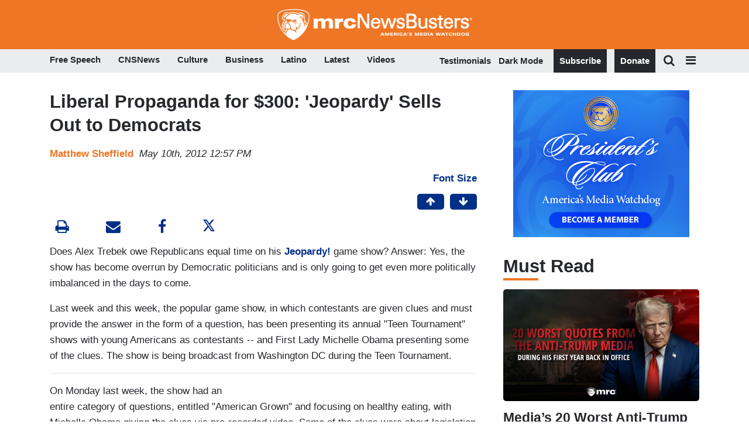

--- FILE ---
content_type: text/html; charset=utf-8
request_url: https://www.google.com/recaptcha/api2/anchor?ar=1&k=6Lc48c4ZAAAAAP-rgfXP56SaZb5dm8RanXGG03L4&co=aHR0cHM6Ly9hcHBzLmlkb25hdGUuY29tOjQ0Mw..&hl=en&v=PoyoqOPhxBO7pBk68S4YbpHZ&size=invisible&anchor-ms=20000&execute-ms=30000&cb=7fl38khar8pf
body_size: 49433
content:
<!DOCTYPE HTML><html dir="ltr" lang="en"><head><meta http-equiv="Content-Type" content="text/html; charset=UTF-8">
<meta http-equiv="X-UA-Compatible" content="IE=edge">
<title>reCAPTCHA</title>
<style type="text/css">
/* cyrillic-ext */
@font-face {
  font-family: 'Roboto';
  font-style: normal;
  font-weight: 400;
  font-stretch: 100%;
  src: url(//fonts.gstatic.com/s/roboto/v48/KFO7CnqEu92Fr1ME7kSn66aGLdTylUAMa3GUBHMdazTgWw.woff2) format('woff2');
  unicode-range: U+0460-052F, U+1C80-1C8A, U+20B4, U+2DE0-2DFF, U+A640-A69F, U+FE2E-FE2F;
}
/* cyrillic */
@font-face {
  font-family: 'Roboto';
  font-style: normal;
  font-weight: 400;
  font-stretch: 100%;
  src: url(//fonts.gstatic.com/s/roboto/v48/KFO7CnqEu92Fr1ME7kSn66aGLdTylUAMa3iUBHMdazTgWw.woff2) format('woff2');
  unicode-range: U+0301, U+0400-045F, U+0490-0491, U+04B0-04B1, U+2116;
}
/* greek-ext */
@font-face {
  font-family: 'Roboto';
  font-style: normal;
  font-weight: 400;
  font-stretch: 100%;
  src: url(//fonts.gstatic.com/s/roboto/v48/KFO7CnqEu92Fr1ME7kSn66aGLdTylUAMa3CUBHMdazTgWw.woff2) format('woff2');
  unicode-range: U+1F00-1FFF;
}
/* greek */
@font-face {
  font-family: 'Roboto';
  font-style: normal;
  font-weight: 400;
  font-stretch: 100%;
  src: url(//fonts.gstatic.com/s/roboto/v48/KFO7CnqEu92Fr1ME7kSn66aGLdTylUAMa3-UBHMdazTgWw.woff2) format('woff2');
  unicode-range: U+0370-0377, U+037A-037F, U+0384-038A, U+038C, U+038E-03A1, U+03A3-03FF;
}
/* math */
@font-face {
  font-family: 'Roboto';
  font-style: normal;
  font-weight: 400;
  font-stretch: 100%;
  src: url(//fonts.gstatic.com/s/roboto/v48/KFO7CnqEu92Fr1ME7kSn66aGLdTylUAMawCUBHMdazTgWw.woff2) format('woff2');
  unicode-range: U+0302-0303, U+0305, U+0307-0308, U+0310, U+0312, U+0315, U+031A, U+0326-0327, U+032C, U+032F-0330, U+0332-0333, U+0338, U+033A, U+0346, U+034D, U+0391-03A1, U+03A3-03A9, U+03B1-03C9, U+03D1, U+03D5-03D6, U+03F0-03F1, U+03F4-03F5, U+2016-2017, U+2034-2038, U+203C, U+2040, U+2043, U+2047, U+2050, U+2057, U+205F, U+2070-2071, U+2074-208E, U+2090-209C, U+20D0-20DC, U+20E1, U+20E5-20EF, U+2100-2112, U+2114-2115, U+2117-2121, U+2123-214F, U+2190, U+2192, U+2194-21AE, U+21B0-21E5, U+21F1-21F2, U+21F4-2211, U+2213-2214, U+2216-22FF, U+2308-230B, U+2310, U+2319, U+231C-2321, U+2336-237A, U+237C, U+2395, U+239B-23B7, U+23D0, U+23DC-23E1, U+2474-2475, U+25AF, U+25B3, U+25B7, U+25BD, U+25C1, U+25CA, U+25CC, U+25FB, U+266D-266F, U+27C0-27FF, U+2900-2AFF, U+2B0E-2B11, U+2B30-2B4C, U+2BFE, U+3030, U+FF5B, U+FF5D, U+1D400-1D7FF, U+1EE00-1EEFF;
}
/* symbols */
@font-face {
  font-family: 'Roboto';
  font-style: normal;
  font-weight: 400;
  font-stretch: 100%;
  src: url(//fonts.gstatic.com/s/roboto/v48/KFO7CnqEu92Fr1ME7kSn66aGLdTylUAMaxKUBHMdazTgWw.woff2) format('woff2');
  unicode-range: U+0001-000C, U+000E-001F, U+007F-009F, U+20DD-20E0, U+20E2-20E4, U+2150-218F, U+2190, U+2192, U+2194-2199, U+21AF, U+21E6-21F0, U+21F3, U+2218-2219, U+2299, U+22C4-22C6, U+2300-243F, U+2440-244A, U+2460-24FF, U+25A0-27BF, U+2800-28FF, U+2921-2922, U+2981, U+29BF, U+29EB, U+2B00-2BFF, U+4DC0-4DFF, U+FFF9-FFFB, U+10140-1018E, U+10190-1019C, U+101A0, U+101D0-101FD, U+102E0-102FB, U+10E60-10E7E, U+1D2C0-1D2D3, U+1D2E0-1D37F, U+1F000-1F0FF, U+1F100-1F1AD, U+1F1E6-1F1FF, U+1F30D-1F30F, U+1F315, U+1F31C, U+1F31E, U+1F320-1F32C, U+1F336, U+1F378, U+1F37D, U+1F382, U+1F393-1F39F, U+1F3A7-1F3A8, U+1F3AC-1F3AF, U+1F3C2, U+1F3C4-1F3C6, U+1F3CA-1F3CE, U+1F3D4-1F3E0, U+1F3ED, U+1F3F1-1F3F3, U+1F3F5-1F3F7, U+1F408, U+1F415, U+1F41F, U+1F426, U+1F43F, U+1F441-1F442, U+1F444, U+1F446-1F449, U+1F44C-1F44E, U+1F453, U+1F46A, U+1F47D, U+1F4A3, U+1F4B0, U+1F4B3, U+1F4B9, U+1F4BB, U+1F4BF, U+1F4C8-1F4CB, U+1F4D6, U+1F4DA, U+1F4DF, U+1F4E3-1F4E6, U+1F4EA-1F4ED, U+1F4F7, U+1F4F9-1F4FB, U+1F4FD-1F4FE, U+1F503, U+1F507-1F50B, U+1F50D, U+1F512-1F513, U+1F53E-1F54A, U+1F54F-1F5FA, U+1F610, U+1F650-1F67F, U+1F687, U+1F68D, U+1F691, U+1F694, U+1F698, U+1F6AD, U+1F6B2, U+1F6B9-1F6BA, U+1F6BC, U+1F6C6-1F6CF, U+1F6D3-1F6D7, U+1F6E0-1F6EA, U+1F6F0-1F6F3, U+1F6F7-1F6FC, U+1F700-1F7FF, U+1F800-1F80B, U+1F810-1F847, U+1F850-1F859, U+1F860-1F887, U+1F890-1F8AD, U+1F8B0-1F8BB, U+1F8C0-1F8C1, U+1F900-1F90B, U+1F93B, U+1F946, U+1F984, U+1F996, U+1F9E9, U+1FA00-1FA6F, U+1FA70-1FA7C, U+1FA80-1FA89, U+1FA8F-1FAC6, U+1FACE-1FADC, U+1FADF-1FAE9, U+1FAF0-1FAF8, U+1FB00-1FBFF;
}
/* vietnamese */
@font-face {
  font-family: 'Roboto';
  font-style: normal;
  font-weight: 400;
  font-stretch: 100%;
  src: url(//fonts.gstatic.com/s/roboto/v48/KFO7CnqEu92Fr1ME7kSn66aGLdTylUAMa3OUBHMdazTgWw.woff2) format('woff2');
  unicode-range: U+0102-0103, U+0110-0111, U+0128-0129, U+0168-0169, U+01A0-01A1, U+01AF-01B0, U+0300-0301, U+0303-0304, U+0308-0309, U+0323, U+0329, U+1EA0-1EF9, U+20AB;
}
/* latin-ext */
@font-face {
  font-family: 'Roboto';
  font-style: normal;
  font-weight: 400;
  font-stretch: 100%;
  src: url(//fonts.gstatic.com/s/roboto/v48/KFO7CnqEu92Fr1ME7kSn66aGLdTylUAMa3KUBHMdazTgWw.woff2) format('woff2');
  unicode-range: U+0100-02BA, U+02BD-02C5, U+02C7-02CC, U+02CE-02D7, U+02DD-02FF, U+0304, U+0308, U+0329, U+1D00-1DBF, U+1E00-1E9F, U+1EF2-1EFF, U+2020, U+20A0-20AB, U+20AD-20C0, U+2113, U+2C60-2C7F, U+A720-A7FF;
}
/* latin */
@font-face {
  font-family: 'Roboto';
  font-style: normal;
  font-weight: 400;
  font-stretch: 100%;
  src: url(//fonts.gstatic.com/s/roboto/v48/KFO7CnqEu92Fr1ME7kSn66aGLdTylUAMa3yUBHMdazQ.woff2) format('woff2');
  unicode-range: U+0000-00FF, U+0131, U+0152-0153, U+02BB-02BC, U+02C6, U+02DA, U+02DC, U+0304, U+0308, U+0329, U+2000-206F, U+20AC, U+2122, U+2191, U+2193, U+2212, U+2215, U+FEFF, U+FFFD;
}
/* cyrillic-ext */
@font-face {
  font-family: 'Roboto';
  font-style: normal;
  font-weight: 500;
  font-stretch: 100%;
  src: url(//fonts.gstatic.com/s/roboto/v48/KFO7CnqEu92Fr1ME7kSn66aGLdTylUAMa3GUBHMdazTgWw.woff2) format('woff2');
  unicode-range: U+0460-052F, U+1C80-1C8A, U+20B4, U+2DE0-2DFF, U+A640-A69F, U+FE2E-FE2F;
}
/* cyrillic */
@font-face {
  font-family: 'Roboto';
  font-style: normal;
  font-weight: 500;
  font-stretch: 100%;
  src: url(//fonts.gstatic.com/s/roboto/v48/KFO7CnqEu92Fr1ME7kSn66aGLdTylUAMa3iUBHMdazTgWw.woff2) format('woff2');
  unicode-range: U+0301, U+0400-045F, U+0490-0491, U+04B0-04B1, U+2116;
}
/* greek-ext */
@font-face {
  font-family: 'Roboto';
  font-style: normal;
  font-weight: 500;
  font-stretch: 100%;
  src: url(//fonts.gstatic.com/s/roboto/v48/KFO7CnqEu92Fr1ME7kSn66aGLdTylUAMa3CUBHMdazTgWw.woff2) format('woff2');
  unicode-range: U+1F00-1FFF;
}
/* greek */
@font-face {
  font-family: 'Roboto';
  font-style: normal;
  font-weight: 500;
  font-stretch: 100%;
  src: url(//fonts.gstatic.com/s/roboto/v48/KFO7CnqEu92Fr1ME7kSn66aGLdTylUAMa3-UBHMdazTgWw.woff2) format('woff2');
  unicode-range: U+0370-0377, U+037A-037F, U+0384-038A, U+038C, U+038E-03A1, U+03A3-03FF;
}
/* math */
@font-face {
  font-family: 'Roboto';
  font-style: normal;
  font-weight: 500;
  font-stretch: 100%;
  src: url(//fonts.gstatic.com/s/roboto/v48/KFO7CnqEu92Fr1ME7kSn66aGLdTylUAMawCUBHMdazTgWw.woff2) format('woff2');
  unicode-range: U+0302-0303, U+0305, U+0307-0308, U+0310, U+0312, U+0315, U+031A, U+0326-0327, U+032C, U+032F-0330, U+0332-0333, U+0338, U+033A, U+0346, U+034D, U+0391-03A1, U+03A3-03A9, U+03B1-03C9, U+03D1, U+03D5-03D6, U+03F0-03F1, U+03F4-03F5, U+2016-2017, U+2034-2038, U+203C, U+2040, U+2043, U+2047, U+2050, U+2057, U+205F, U+2070-2071, U+2074-208E, U+2090-209C, U+20D0-20DC, U+20E1, U+20E5-20EF, U+2100-2112, U+2114-2115, U+2117-2121, U+2123-214F, U+2190, U+2192, U+2194-21AE, U+21B0-21E5, U+21F1-21F2, U+21F4-2211, U+2213-2214, U+2216-22FF, U+2308-230B, U+2310, U+2319, U+231C-2321, U+2336-237A, U+237C, U+2395, U+239B-23B7, U+23D0, U+23DC-23E1, U+2474-2475, U+25AF, U+25B3, U+25B7, U+25BD, U+25C1, U+25CA, U+25CC, U+25FB, U+266D-266F, U+27C0-27FF, U+2900-2AFF, U+2B0E-2B11, U+2B30-2B4C, U+2BFE, U+3030, U+FF5B, U+FF5D, U+1D400-1D7FF, U+1EE00-1EEFF;
}
/* symbols */
@font-face {
  font-family: 'Roboto';
  font-style: normal;
  font-weight: 500;
  font-stretch: 100%;
  src: url(//fonts.gstatic.com/s/roboto/v48/KFO7CnqEu92Fr1ME7kSn66aGLdTylUAMaxKUBHMdazTgWw.woff2) format('woff2');
  unicode-range: U+0001-000C, U+000E-001F, U+007F-009F, U+20DD-20E0, U+20E2-20E4, U+2150-218F, U+2190, U+2192, U+2194-2199, U+21AF, U+21E6-21F0, U+21F3, U+2218-2219, U+2299, U+22C4-22C6, U+2300-243F, U+2440-244A, U+2460-24FF, U+25A0-27BF, U+2800-28FF, U+2921-2922, U+2981, U+29BF, U+29EB, U+2B00-2BFF, U+4DC0-4DFF, U+FFF9-FFFB, U+10140-1018E, U+10190-1019C, U+101A0, U+101D0-101FD, U+102E0-102FB, U+10E60-10E7E, U+1D2C0-1D2D3, U+1D2E0-1D37F, U+1F000-1F0FF, U+1F100-1F1AD, U+1F1E6-1F1FF, U+1F30D-1F30F, U+1F315, U+1F31C, U+1F31E, U+1F320-1F32C, U+1F336, U+1F378, U+1F37D, U+1F382, U+1F393-1F39F, U+1F3A7-1F3A8, U+1F3AC-1F3AF, U+1F3C2, U+1F3C4-1F3C6, U+1F3CA-1F3CE, U+1F3D4-1F3E0, U+1F3ED, U+1F3F1-1F3F3, U+1F3F5-1F3F7, U+1F408, U+1F415, U+1F41F, U+1F426, U+1F43F, U+1F441-1F442, U+1F444, U+1F446-1F449, U+1F44C-1F44E, U+1F453, U+1F46A, U+1F47D, U+1F4A3, U+1F4B0, U+1F4B3, U+1F4B9, U+1F4BB, U+1F4BF, U+1F4C8-1F4CB, U+1F4D6, U+1F4DA, U+1F4DF, U+1F4E3-1F4E6, U+1F4EA-1F4ED, U+1F4F7, U+1F4F9-1F4FB, U+1F4FD-1F4FE, U+1F503, U+1F507-1F50B, U+1F50D, U+1F512-1F513, U+1F53E-1F54A, U+1F54F-1F5FA, U+1F610, U+1F650-1F67F, U+1F687, U+1F68D, U+1F691, U+1F694, U+1F698, U+1F6AD, U+1F6B2, U+1F6B9-1F6BA, U+1F6BC, U+1F6C6-1F6CF, U+1F6D3-1F6D7, U+1F6E0-1F6EA, U+1F6F0-1F6F3, U+1F6F7-1F6FC, U+1F700-1F7FF, U+1F800-1F80B, U+1F810-1F847, U+1F850-1F859, U+1F860-1F887, U+1F890-1F8AD, U+1F8B0-1F8BB, U+1F8C0-1F8C1, U+1F900-1F90B, U+1F93B, U+1F946, U+1F984, U+1F996, U+1F9E9, U+1FA00-1FA6F, U+1FA70-1FA7C, U+1FA80-1FA89, U+1FA8F-1FAC6, U+1FACE-1FADC, U+1FADF-1FAE9, U+1FAF0-1FAF8, U+1FB00-1FBFF;
}
/* vietnamese */
@font-face {
  font-family: 'Roboto';
  font-style: normal;
  font-weight: 500;
  font-stretch: 100%;
  src: url(//fonts.gstatic.com/s/roboto/v48/KFO7CnqEu92Fr1ME7kSn66aGLdTylUAMa3OUBHMdazTgWw.woff2) format('woff2');
  unicode-range: U+0102-0103, U+0110-0111, U+0128-0129, U+0168-0169, U+01A0-01A1, U+01AF-01B0, U+0300-0301, U+0303-0304, U+0308-0309, U+0323, U+0329, U+1EA0-1EF9, U+20AB;
}
/* latin-ext */
@font-face {
  font-family: 'Roboto';
  font-style: normal;
  font-weight: 500;
  font-stretch: 100%;
  src: url(//fonts.gstatic.com/s/roboto/v48/KFO7CnqEu92Fr1ME7kSn66aGLdTylUAMa3KUBHMdazTgWw.woff2) format('woff2');
  unicode-range: U+0100-02BA, U+02BD-02C5, U+02C7-02CC, U+02CE-02D7, U+02DD-02FF, U+0304, U+0308, U+0329, U+1D00-1DBF, U+1E00-1E9F, U+1EF2-1EFF, U+2020, U+20A0-20AB, U+20AD-20C0, U+2113, U+2C60-2C7F, U+A720-A7FF;
}
/* latin */
@font-face {
  font-family: 'Roboto';
  font-style: normal;
  font-weight: 500;
  font-stretch: 100%;
  src: url(//fonts.gstatic.com/s/roboto/v48/KFO7CnqEu92Fr1ME7kSn66aGLdTylUAMa3yUBHMdazQ.woff2) format('woff2');
  unicode-range: U+0000-00FF, U+0131, U+0152-0153, U+02BB-02BC, U+02C6, U+02DA, U+02DC, U+0304, U+0308, U+0329, U+2000-206F, U+20AC, U+2122, U+2191, U+2193, U+2212, U+2215, U+FEFF, U+FFFD;
}
/* cyrillic-ext */
@font-face {
  font-family: 'Roboto';
  font-style: normal;
  font-weight: 900;
  font-stretch: 100%;
  src: url(//fonts.gstatic.com/s/roboto/v48/KFO7CnqEu92Fr1ME7kSn66aGLdTylUAMa3GUBHMdazTgWw.woff2) format('woff2');
  unicode-range: U+0460-052F, U+1C80-1C8A, U+20B4, U+2DE0-2DFF, U+A640-A69F, U+FE2E-FE2F;
}
/* cyrillic */
@font-face {
  font-family: 'Roboto';
  font-style: normal;
  font-weight: 900;
  font-stretch: 100%;
  src: url(//fonts.gstatic.com/s/roboto/v48/KFO7CnqEu92Fr1ME7kSn66aGLdTylUAMa3iUBHMdazTgWw.woff2) format('woff2');
  unicode-range: U+0301, U+0400-045F, U+0490-0491, U+04B0-04B1, U+2116;
}
/* greek-ext */
@font-face {
  font-family: 'Roboto';
  font-style: normal;
  font-weight: 900;
  font-stretch: 100%;
  src: url(//fonts.gstatic.com/s/roboto/v48/KFO7CnqEu92Fr1ME7kSn66aGLdTylUAMa3CUBHMdazTgWw.woff2) format('woff2');
  unicode-range: U+1F00-1FFF;
}
/* greek */
@font-face {
  font-family: 'Roboto';
  font-style: normal;
  font-weight: 900;
  font-stretch: 100%;
  src: url(//fonts.gstatic.com/s/roboto/v48/KFO7CnqEu92Fr1ME7kSn66aGLdTylUAMa3-UBHMdazTgWw.woff2) format('woff2');
  unicode-range: U+0370-0377, U+037A-037F, U+0384-038A, U+038C, U+038E-03A1, U+03A3-03FF;
}
/* math */
@font-face {
  font-family: 'Roboto';
  font-style: normal;
  font-weight: 900;
  font-stretch: 100%;
  src: url(//fonts.gstatic.com/s/roboto/v48/KFO7CnqEu92Fr1ME7kSn66aGLdTylUAMawCUBHMdazTgWw.woff2) format('woff2');
  unicode-range: U+0302-0303, U+0305, U+0307-0308, U+0310, U+0312, U+0315, U+031A, U+0326-0327, U+032C, U+032F-0330, U+0332-0333, U+0338, U+033A, U+0346, U+034D, U+0391-03A1, U+03A3-03A9, U+03B1-03C9, U+03D1, U+03D5-03D6, U+03F0-03F1, U+03F4-03F5, U+2016-2017, U+2034-2038, U+203C, U+2040, U+2043, U+2047, U+2050, U+2057, U+205F, U+2070-2071, U+2074-208E, U+2090-209C, U+20D0-20DC, U+20E1, U+20E5-20EF, U+2100-2112, U+2114-2115, U+2117-2121, U+2123-214F, U+2190, U+2192, U+2194-21AE, U+21B0-21E5, U+21F1-21F2, U+21F4-2211, U+2213-2214, U+2216-22FF, U+2308-230B, U+2310, U+2319, U+231C-2321, U+2336-237A, U+237C, U+2395, U+239B-23B7, U+23D0, U+23DC-23E1, U+2474-2475, U+25AF, U+25B3, U+25B7, U+25BD, U+25C1, U+25CA, U+25CC, U+25FB, U+266D-266F, U+27C0-27FF, U+2900-2AFF, U+2B0E-2B11, U+2B30-2B4C, U+2BFE, U+3030, U+FF5B, U+FF5D, U+1D400-1D7FF, U+1EE00-1EEFF;
}
/* symbols */
@font-face {
  font-family: 'Roboto';
  font-style: normal;
  font-weight: 900;
  font-stretch: 100%;
  src: url(//fonts.gstatic.com/s/roboto/v48/KFO7CnqEu92Fr1ME7kSn66aGLdTylUAMaxKUBHMdazTgWw.woff2) format('woff2');
  unicode-range: U+0001-000C, U+000E-001F, U+007F-009F, U+20DD-20E0, U+20E2-20E4, U+2150-218F, U+2190, U+2192, U+2194-2199, U+21AF, U+21E6-21F0, U+21F3, U+2218-2219, U+2299, U+22C4-22C6, U+2300-243F, U+2440-244A, U+2460-24FF, U+25A0-27BF, U+2800-28FF, U+2921-2922, U+2981, U+29BF, U+29EB, U+2B00-2BFF, U+4DC0-4DFF, U+FFF9-FFFB, U+10140-1018E, U+10190-1019C, U+101A0, U+101D0-101FD, U+102E0-102FB, U+10E60-10E7E, U+1D2C0-1D2D3, U+1D2E0-1D37F, U+1F000-1F0FF, U+1F100-1F1AD, U+1F1E6-1F1FF, U+1F30D-1F30F, U+1F315, U+1F31C, U+1F31E, U+1F320-1F32C, U+1F336, U+1F378, U+1F37D, U+1F382, U+1F393-1F39F, U+1F3A7-1F3A8, U+1F3AC-1F3AF, U+1F3C2, U+1F3C4-1F3C6, U+1F3CA-1F3CE, U+1F3D4-1F3E0, U+1F3ED, U+1F3F1-1F3F3, U+1F3F5-1F3F7, U+1F408, U+1F415, U+1F41F, U+1F426, U+1F43F, U+1F441-1F442, U+1F444, U+1F446-1F449, U+1F44C-1F44E, U+1F453, U+1F46A, U+1F47D, U+1F4A3, U+1F4B0, U+1F4B3, U+1F4B9, U+1F4BB, U+1F4BF, U+1F4C8-1F4CB, U+1F4D6, U+1F4DA, U+1F4DF, U+1F4E3-1F4E6, U+1F4EA-1F4ED, U+1F4F7, U+1F4F9-1F4FB, U+1F4FD-1F4FE, U+1F503, U+1F507-1F50B, U+1F50D, U+1F512-1F513, U+1F53E-1F54A, U+1F54F-1F5FA, U+1F610, U+1F650-1F67F, U+1F687, U+1F68D, U+1F691, U+1F694, U+1F698, U+1F6AD, U+1F6B2, U+1F6B9-1F6BA, U+1F6BC, U+1F6C6-1F6CF, U+1F6D3-1F6D7, U+1F6E0-1F6EA, U+1F6F0-1F6F3, U+1F6F7-1F6FC, U+1F700-1F7FF, U+1F800-1F80B, U+1F810-1F847, U+1F850-1F859, U+1F860-1F887, U+1F890-1F8AD, U+1F8B0-1F8BB, U+1F8C0-1F8C1, U+1F900-1F90B, U+1F93B, U+1F946, U+1F984, U+1F996, U+1F9E9, U+1FA00-1FA6F, U+1FA70-1FA7C, U+1FA80-1FA89, U+1FA8F-1FAC6, U+1FACE-1FADC, U+1FADF-1FAE9, U+1FAF0-1FAF8, U+1FB00-1FBFF;
}
/* vietnamese */
@font-face {
  font-family: 'Roboto';
  font-style: normal;
  font-weight: 900;
  font-stretch: 100%;
  src: url(//fonts.gstatic.com/s/roboto/v48/KFO7CnqEu92Fr1ME7kSn66aGLdTylUAMa3OUBHMdazTgWw.woff2) format('woff2');
  unicode-range: U+0102-0103, U+0110-0111, U+0128-0129, U+0168-0169, U+01A0-01A1, U+01AF-01B0, U+0300-0301, U+0303-0304, U+0308-0309, U+0323, U+0329, U+1EA0-1EF9, U+20AB;
}
/* latin-ext */
@font-face {
  font-family: 'Roboto';
  font-style: normal;
  font-weight: 900;
  font-stretch: 100%;
  src: url(//fonts.gstatic.com/s/roboto/v48/KFO7CnqEu92Fr1ME7kSn66aGLdTylUAMa3KUBHMdazTgWw.woff2) format('woff2');
  unicode-range: U+0100-02BA, U+02BD-02C5, U+02C7-02CC, U+02CE-02D7, U+02DD-02FF, U+0304, U+0308, U+0329, U+1D00-1DBF, U+1E00-1E9F, U+1EF2-1EFF, U+2020, U+20A0-20AB, U+20AD-20C0, U+2113, U+2C60-2C7F, U+A720-A7FF;
}
/* latin */
@font-face {
  font-family: 'Roboto';
  font-style: normal;
  font-weight: 900;
  font-stretch: 100%;
  src: url(//fonts.gstatic.com/s/roboto/v48/KFO7CnqEu92Fr1ME7kSn66aGLdTylUAMa3yUBHMdazQ.woff2) format('woff2');
  unicode-range: U+0000-00FF, U+0131, U+0152-0153, U+02BB-02BC, U+02C6, U+02DA, U+02DC, U+0304, U+0308, U+0329, U+2000-206F, U+20AC, U+2122, U+2191, U+2193, U+2212, U+2215, U+FEFF, U+FFFD;
}

</style>
<link rel="stylesheet" type="text/css" href="https://www.gstatic.com/recaptcha/releases/PoyoqOPhxBO7pBk68S4YbpHZ/styles__ltr.css">
<script nonce="9EUOZwAJTDYE94paPafMHg" type="text/javascript">window['__recaptcha_api'] = 'https://www.google.com/recaptcha/api2/';</script>
<script type="text/javascript" src="https://www.gstatic.com/recaptcha/releases/PoyoqOPhxBO7pBk68S4YbpHZ/recaptcha__en.js" nonce="9EUOZwAJTDYE94paPafMHg">
      
    </script></head>
<body><div id="rc-anchor-alert" class="rc-anchor-alert"></div>
<input type="hidden" id="recaptcha-token" value="[base64]">
<script type="text/javascript" nonce="9EUOZwAJTDYE94paPafMHg">
      recaptcha.anchor.Main.init("[\x22ainput\x22,[\x22bgdata\x22,\x22\x22,\[base64]/[base64]/[base64]/bmV3IHJbeF0oY1swXSk6RT09Mj9uZXcgclt4XShjWzBdLGNbMV0pOkU9PTM/bmV3IHJbeF0oY1swXSxjWzFdLGNbMl0pOkU9PTQ/[base64]/[base64]/[base64]/[base64]/[base64]/[base64]/[base64]/[base64]\x22,\[base64]\\u003d\x22,\[base64]/w6APw4DDmcO1w7TCtVDCt8OTw7Q0FSTDlMOYWCJ4AcKOw78lw7cSFxROwoYXwqJGYhrDmwMULMKNG8OSQ8KZwo8+w5QSwpvDoWZoQFPDsUcfw6VJEyhgGsKfw6bDkxMJamzCnV/CsMOmF8O2w7DDp8O6UjAVPT9aTRXDlGXClXHDmwk8w4FEw4ZLwqFDXj0ZP8K/RTBkw6RmAjDChcKYIXbCosO0SMKrZMO8woLCp8Kyw7Eqw5dDwrsea8OiV8Krw73DoMOawrwnCcKAw4hQwrXCo8OEIcOmwoFMwqsecGNyCjAJwp3CpcK5acK5w5Yvw5TDnMKOF8Odw4rCnQTCiTfDtyw6wpEmHcOpwrPDs8K1w4XDqBLDvRw/E8KNbQVKw7nDrcKvbMOKw4Zpw7Jkwo/DiXbDmsOPH8OccFhQwqZyw5UXR1UMwqxxw4nCjAc6w55YYsOCwpHDt8Okwp5Xd8O+QTBPwp8lZMOQw5PDhyXDpn0tOy1ZwrQGwrXDucKrw6jDk8KNw7TDtsKNZMOlwp7DhEIQMMKoUcKxwoByw5bDrMOxbFjDpcOeDBXCusOpRsOwBRpPw73CgiLDuknDk8KCw4/[base64]/DvMOfAMKfw6PDvy/Ds0LCtghDw57CmcKZeE7DmBgUbS/DtsORTMO0BlLDmxPDv8KqeMKePsO0w5zDjGsqwp3DisOpOicWw7XDkCnCoUh/wqdtwpzCp1FMFirCnRzCoC8PLFLDuyvDsWvCt3TDgCQgISp9NWzDnQktEGcVw7MXeMOicW8ram/DlWdHwpNbbcOOLsOgeUd1UcOwwrXChltDZcK8Q8OTQcOiw4UTw71Ew4/CslUswqFJwrXDoC/Dv8OEIm/CqAkEwp7ChsOvwphaw4JNw59SQcKPwr19w4TDsWrDrlQcTzx3wrjCl8O7bcKrVMOnfsOkw47Ct17Ch1jCu8KEUV81WHrDlnZQb8KbBENlL8K8PcK0QnABOyUmDsOlw7sBw6Qnw5PDtcKECMOxwocyw6/Di3BWw4hqesK6wo4VQlwxw4JQdcOLw5BlEMKxw6rDmcO7w7UdwpkewoVnUUcbM8KLwrA5GsOewr7DoMKHw5NpIcKjDB4KwoMmY8K4w7fCsCEvwpbDnUcGwoRJw63DksKjwo3Cl8Kiw6bDpW9uwobCtzcqKyjCu8Krw4VjK0NwU3bCigXComt/wo9ywo7Dn3t/[base64]/Dvz3DrXXCn1wOWSc4woRfwpDDjXF8wrnCi8OdwrbDjcOSwpMzwr4AGsOPwqFxAnYUw5J9EsO8wqFPw7UQKG8gw7ArQw3CgsOdMQ5EwoPDlQjDhMKwwqTCisKTwpzDp8KOEcKjW8K/wooJAzF+Aw7Cu8K8SMO4YcKnAcK/wpnDoDbCvDzDtmhUREBSNcKSYgfChiDDoGLDtcO1JcO5LsObwo8+fnjDhcOSw5/DicKOIcK1wpBpw6TDtm7Chi9+G2N4wpvDjMOVw5/ClcKtwpQUw6FuDcKnEHHCrsKUw48QwpDCvUPCq3Imw4XDtGxlU8Kaw4rCg2phwqA9B8KDw59zIgVIVDJoXcKQXlQLQMOawr4EYmRLw7l4wpTCpsK6UMO8w6bDuTnDs8K/[base64]/DiE0YA8OEOsKZwqXCjkVZbwXDi8KYICrCmWJ5EcObw6zDv8KaMFTDgXjDgsKpGcOYWj/DhcOEKcKbwpvDsQYMwpLCq8OAaMKgQcOIwojCkgF9bjnDmyLCqTN/[base64]/Dl8OvCnPDpMKswpVlw6xPXDpTXnPDs8OwDcOldGJjIcO8w7xRwpbDkwTDunMwwrvCk8OXXsOpEn/DgDBQw5BdwrHDp8K+U0DCh0p3E8O8wqXDusOCW8O7w6jCoVHDmxEXcsKRbCFRcMKQc8KfwpsFw40lwpLCncKiw5zCv3g0w6LCm1FgTMODwqc5FsK9PkcIR8OGw4PDq8O1w5DCuyDCo8K+wp7Din/DplDDtzPDusKcGWPDqBzCkS/DsD1Hwp1ZwotkwpDDsSIFwozCp3Vdw5PDhxrCq2fClQLDpsK2wp0ow7rDjsKrER7CglPDh11qAHvCt8OhwqzDo8KjRsK5w58BwrTDvzknw5HCskJnQcKlwprCgMKaOcOHwpcowqrCjcO6XsKww67Dvg/[base64]/dsO2wqZXwrrDv8KOw78MeFzCv8KreMOyNMONa3h+w4JUalUVwrPDhcKowoRCG8KtLMO/[base64]/CiEPCicOuwqXDlsK/[base64]/[base64]/[base64]/CuMKMw47DnMO0w4sYw6bDh8OMwoVxKCFmNHE/[base64]/DlcKEw6/[base64]/[base64]/CtC3DucOxKm1fw7jCo8Oiw4oLw4RaJVx9UCNRKcOMw5Fmw7FLw7/DoQI3w545w5U6w5sbwqjDl8K5UsOBRnpsVsK5wrsLMMOfwrTDksKBw5h/E8OAw656cGJAFcOCbEnCtcOowoQ2w5xGw6fDi8ORLMK4NlXDqcOrwpwyFMOBBAFXRMOOd1YEYUJ/T8KxUH7CpkjCmQl9JE7CjVdtwqtHwrFww7HCscKow7LCkcOgMcOHO0nDsAzDtDM2esKBbMKBECkQw7fDjRR0RcKsw5J8wqEAwrVmwq4+w7XDpcO5YMKjccOycnA/woxkw4sVw4zDlzAHJXTDqHE8J0Bvw59iFj0PwpdyZz/DrMKPPTs8U2Zpw6HChz5se8Ksw40gw5zCkMOQPhd1w6XCjCVuw6M8RXbCsB0xBMOFw5M0w7/CnMOQCcOrDz/CumtywqfDr8KdcUIAwp/CtkdTw4HCjVbDtcKLwosUJsKHwo1FQsKzMxTDozt4wpNJw6c/wrDCkRLDvMKbJRHDrwLDnA3DmAzDn0tSwoVmV1LCjj/Cg1QRdcKHw4/DqcOcFCXDuRcjw7rDm8K6wrQDDy/Dr8KUS8OTB8OKw7A9Qy3ClcK2YjDDqMKrI3dHScOpw6XCnkjCt8KvwojDhy/CsERdworCh8KuEcKSw57DtcO9w7/Cp1TCkBcdOMOMEVHCjWXDsmonAsOJdTZew6xoL2gIOcOVw5bCmcKQe8Opw6bDm3FHwrMcwq3DlSTDicOow5lOwqvDhU/CkTrDsxpXQMORfHTCsh/[base64]/acOOdCJ3TcKaw58Hwpp8w4PDu3pVwpjDvXpnZmFhBsKuATQ8E0HDoXYKSFVwADM3IAHChjrCrjPDnyvCvMKzaAPDrgTCsEMaw4jDtz8gwqFtw6rDjn/DjHtFXF3CrjQPwpbDpmvDu8ODVVHDom9mwpdyMUHCp8Kww7Rgw5TCohBwPQQOwqIKUMOTP0XCn8OAw4cac8K1McK/w6wgwroMwppGwqzCqMKYUyXChw7CvMOsWsOHw7sLw4rCrsOzw43DsDDCqE3DghIQOcKFwrUnwoYXw6Z0RcOuXsOLwrrDicOJfB/DiV/DicK4w5HCqXjCj8KHwoFVwqBQwq8nwqB/[base64]/Djmd+w4lFw4FLUMKnwofDgMO8GMKxw4nCjTnDu8KBwpTCm8KXWizCrsKHw6lCw5sCw5cLw4JZw5DDo0rChcKuw5nDg8K/w6rCj8OFwq9Dw7/DlS/DtGAAwo3DhwTCrsOpNAlnRCnCogfColMNB3xEw4LCgcKtwrjDtMKJcMKfAzp0w6l3w4FGw6/Ds8KDw4RlO8OgYX9gL8Ohw4IWw6lwWgcrw6kLV8KIw7sJwprDpcKfw6Q2w5vDtMOZSsKRG8KuVcO7wo7Do8KSw6MlSxVeUEQJT8K/w7rDm8KGwrLCisONw5l7wrFMF28+ci7CshZ6w4cnOMOswprCnhbDoMKYUjHCtsKuwq3CvcOTJMOcw4vDt8Kyw7XCmhfDlD82wo3DjcOOw78fwrwFw5bCmMOhw7EUSsO7EMOcGMOjw7jDhUBZT0QFwrTCu24ow4HCgsOAw4o/OcOrw7h7w7fCiMKOw5x0wpg/EDh9csOUw6IewoI4ZxPDvcOcPgY/w7MmJknCkcKbw7Nvf8OFwpHCkHR9wrlsw7TChGPDt2Unw6zDrBMuJn1sD1g3XMOJwoA1wp49c8O0wrMKwqdpcg/CssKcw4Nhw7JXCMOTw6HChDspwpvConvDuA96Fkwzw6gvfMKDCcOlw74Lw6F1C8KRw5zDsWvDmz/DtMOxw5jClsK6QzrDr3HCr31zw7Bbw5ZzaQIPwpPCuMKbGG1eRMOLw5JHKEUuwqRVPAfDqHpHeMKAwrlrwrAGPMOuVsOuSAFrwovClgZZVlQzDMKhwronXMOKwojCu1cjw6XCpsOrw5cJw6Q7wpbDjsKYw5/CjMOhNGPDpsKIwqFEwqBFwopawrMvOsOJQcKow64aw5MAGlLCg0fCnMKHTMOYSzcEwqowSsKAFi/[base64]/Dun/Do2LDpn0Xw4N2woEBw4xUwrrCvlnDoi7DjwZiw7onw74Rw47DgcKNwovCk8OmBkzDo8O2Gxoqw4ZswrJCwqRtw60IFHN6w6jDk8Orw6/[base64]/[base64]/DnCvDtADCusKwJsOkwow3wpzDvmTDlsKEwp9YwqPDg8OUJVJGV8OHG8OEwrNfwrUdw7ojLQ/[base64]/DtRXDg2xIJAsxw5TCqsO/[base64]/ChFhUN2YpCnDCukHDqsOGw4JEwqQgDsK1wqHChcODw4kAw6RGw508wpcnwrlACMKjH8O+EsKND8KiwoJoCcOud8KMwqXDkC3CkcKLU3HCqMKzw4JIwotscUxNTwvDrnlRwqHChcOTZ3MrwpXDjyXDoDJOT8KKWWF+bCYta8KreBVZP8OcKMKMfx/CncO9TiLDpcK5wpkOWWHDrMO/[base64]/[base64]/fRfCpVHCnEHCkivCgA3CrXh+fsO8LsODw6creg0EEMOnwq/Cpyxuf8Kow6twGsKoN8OYwpsRwpYLwpEsw5bDgnHCo8O9RsKMP8O3BQTDmcKlwrxIM23DhXtVw45Pw7/[base64]/[base64]/wqDCj8K+w7bCrXPCuUphLcO/w4tlfhjCrMOJV8K2QsO5DhIiLlTCrMOFVD0mOMOVTsO9w6FVMlrDjlESThhewotRw4AjRcK1WcOzw7XDlA3CrXZTA1/DiD3DnsK4L8O3TwYTw4d8IWLCrEJ9w5o7w5nDkMOraEDDqRLDosK/ccOKM8Oqw4kfYsO7HsKFTEvDowlbHsOMworCsxoXw4rDtcKOdsKpDsKdH2sAwo1Pw6U3w68rOjEnak7CmwjCosO2EA82w43CrcOEwq7ChxpEw4lqwoHDkFbCjB4WwpfCisO7JMOfYsKlw7ZiJcK3wrMrw6XCpMO2YgE5aMO8KsO4w6/[base64]/CrTsrw41aJF7DnsKhwqLDqsKdwrTDsyxcw6vCncOlAMOTw7dTwrc6c8KiwotqEMKSw5vDl0XCksKUw5fCmw4zDsKnwodNJx7DtcK7N2/DiMO7JV1vUSTClV3CrkFpw7oCRMKYUcOaw7LDjcKsHhTDtcOjwpXDisKSw6N2w7N1XcKIwpjCtMK/w4bDglbCksOeFR5oEi/DosK7w6F/D2RLwr7DkEorXsKqw6dNWcKIeRTCpwvCq07DpGMuUy7DjcOgwpNcHcObTzjCqcOiAyx9wr/DosKawoXDk2HDmVpjw5wQWcKWFsOqbRY+woDCpwPDqcOXBmXDtHFvwp3Du8OkwqRRJ8KmVUPCjcOwaX/CtXVAQsO7YsK7wqfDhMKDTMKrHMOtNVFawr/CqMKUwrnCs8KmDCHDhsOaw6hoAcKzw57DqsKww7QSEi3CrsOPCwIdDg3DusOnw7rCk8O2YmIoa8KPFsKWwpUNwo4PZl7Do8OrwqA5wpDCk0TDmWLDtMK/dcKxZD0aPsOHwqZRw63DnBbDu8OgecOTdTzDoMKEL8KRw7ondDA1EUBAG8OFQTjDrcOBL8Okwr3DrcOIG8KHw6NOwqDCqMK/w6cCwocDEcO9BCxbw58fRMOXw4wQwqcRw6zCnMKyw4zClVPCkcKYGsOFOVl8KEp/FcKSdMK8w6wEw6zDucKYwpbCg8Kmw67Di3t7VDYsOi4bWxNYwofCicKhS8KedyLDqDjDkcO/wqzCpAPDmMK/wolsBRXDmVJkwoFHAMOVw6sZw6pCMk7DlMOiAsOsw75WWTJbw6rDscOMFSLCt8OWw4bDiX3DiMK7DH84wr9uw6wcYMOkwrJCbHnCvwU6w5UvRcOmXUnCuXnCgG/Cjn5mPMK+OMKhWsOHHcOATMOxw4wlJ1hqFWzCosK0SBbDvsKUw6PDk07Ci8OKw5sjXwvCvUbCg31GwrkMI8KCbsOOwp9BQEQMTcOPwqB9I8KxUBLDgCTCuhkNJwoTNMKXwpxnWMKTwrl4wpNpw6fChmJ1wqZ3ZADCi8OFIcONJC7Crw5GQkXCqE/ClsO8DMKKPWdXeGXCqsK4wq/CsAHDhAg9w7TDoAPDicKrwrXDvsOQCsKBw43DksKYESk8AMOqw4XDj0JuwqrDn0LDsMKaOV/Dqg5sV3kVw7zCu07CiMK6wp7DjGZiwo86w4wtwqkhUGnDpSHDusK/woXDnsKURsKvYmdhbirDocK+HhPDklYNwp/CtlVpw5cRM0J+QgVrwrvCg8KscFY+wrXCiyBhw5xewrbCtsOxQxrDn8OpwpXCokTDsyEGw6zCisKVV8KbwofCjsKJwo1Mw4wNIcKDGMOdNsOhwofDgsKIw6/Dn2DCnRzDisODUMKWw7jCiMKVcMOjw78tfnjDhAzDiE8Kw6rClkshwo/[base64]/[base64]/[base64]/DjBdAZXHCnsKsw6wTVcOYwoYbwqVxFMOgQ0s8GsOpwqhbY28/wqoQPMKwwqAqwqZrPsOfZhLDkcOMw6UHw67CqcOKFMK6wqVvVsKoY1fDvmLCp2HCnBxdw5IEQC97OAPDugQtKMObwpJbwp7CncO2wrTDnXwdKcOZbMO/WF5SEMOuw5wYwoHCrBULwqhuwoZNwoXDgBttDEhGEcOdw4LDrDjCn8KOw4zCoy7CrXbDi0QawrrDgj9VwrXDozUbdsOeGU5wMcK0W8K+FyPDq8OLLcOIwpbDtMKkKk1WwpB8MAxKw5IGw73Cr8ORwoDDvwDDu8Ouw7AMTcOYRRvCg8OHL09/[base64]/CscOEw5DCg2Rdw7cZNFdiV1QFF8OUHMKiBcKnBcONWD8Twr4Nwp7CqcK2FsOifsOBwoJFHMOQwpYjw4DCp8O1wr5Pw68+wqnDhkUORjbDqsOld8KtwqLDscKfK8Kgf8OLMkDDvMK1w7bClk15wo/DocKeNMOBw44vB8Oow7PCtSJBH34TwqwkE2HDnHBlw7zCl8KCwoUhwpjCiMOVwpfCqsKaL2DCllrCtQDDmMKBw4NDbcKqdcKkwrRXPhLCmTbCqHQqwqN9GmXDhsO/[base64]/[base64]/CuMOewpzDt8O+OMOxw4vDhgHDvcKpwpUxUsKQI01EwqrCvsOjw7XCp1/Dm29RwqbDokEawqUYw57Dh8OIDSPCpsOcw7RSwpHCpWsnU0nCsX3Dr8Oww63CtcK6S8Ktw6o+R8OZwrfCoMKvdzPDhwjDr2NUwo/CgQ/CtMK6NAFAP0rCvsOcSMK0IgXCng3CuMOEwrUwwo/CqCXDuW5vw4/DoHTCvy7DsMO8UMKIwq7Dh1gPeGjDinYXOsODf8OoRlgtGlrDslc+X1bCkj8vw7pxwq3CiMO4c8OvwrzCnMOEwpjClmFvIcKKYnbCjypjw5vCicKaRmEbSsKswpQfw6ACJC7CncKzcMKFZ1nCuk7DnMODw4VFGXQ8TXlVwoR8wohYw4LDpsKvw6/[base64]/DuMOGwrI+JAgow6LClMKBJMOOwoUzRWHDvQfCi8O3dsOYPUsaw4/DpsKuw4YeS8OAwrNMO8OFw6lQOsKEw49fE8K9fC0Kwp9vw6nCusKowqjCtMK1a8OZwqvDkll9wqbCgWTChsOJc8O1PMOSw41BBsK4HcKnw70xEcOlw7/Dq8KHFG8Iw41UVsOiwo1BwohawrHDrB3Cn2vCkcKRwr7CpMKowpXCnjrCucKWw6vCusOuacO+fHEleRBTbgXDkVo7wrjCuHDCgsKQYzkMccK+XwvDvCnCoUvDs8O8HMOaKEfDncK/[base64]/CpsOoDMOjdcO0NcOow7TCqSF8BsO8VMKrwo5+w5nCgBXDuSfDksKYw6nCvHFmC8KFPX5QGl/DlMObwoNVwovCqsKefQvChTdAIcOOw5wDwrkLwrtMwrXDk8KgcG3DhMKuwpDCim3Ck8O6ZcO4w64zw6PDhFrDq8KmdcKiGWYYS8OBwqzDth8TY8KGesKWwqFieMKpASgmbcOrHsKHwpLDuRNubkMgw5jCmsKfVWLDscK6w7HDn0HCn2nDjA/Dqj83wobClcKkw7LDhRI5IkZQwpRNRsKDwo4Cwq/DmwnDjw7Cv09HS3jCjsKsw4jDtMOKei3DnkzCslPDnAPCucKaQcKkKcOTwoZDJcKYw4NuXMOuw7UhR8OBw7RCR2plQmzClcOvMxnDlzzDl1PChV7DtnQyIcKgNFELw4jDpMKrw7xnwrRTMsOjXDDCpn7Cl8Kpw5VuS0HDt8OPwrwmTsOywq/Dq8KeSMOvwo/CuSokwpfDs2tWDsOQwq/Ct8O6PsKXLMO8wpgYcMOew5ZjJsK6wrXCkRbCnsKMBUbCuMKrfMOEM8OTwo/[base64]/[base64]/DksKjw5ZWCsKQwp/Dhjx1wo7CjEDDtjnDlcK2w5crwpMgYnZUwq9oHcKJw4YRZz/[base64]/w7MvYTjCm2UUw6Z9JsOAwr5hCcOecDHCi31JwqYnw7PDvGJqwoZPJ8OFTHLCthPDrUFVJURJwrd1wr3CnERmwqJlw4tjRwnCmsONOMORw4/DjVUGOVxkOyTDsMOLw73DiMKbw6xXbMOgTXRwwpbDvFV9w4fDt8O7GTbDscOuwowFOwfCqxYJw4AowpXDhWkxS8OvOkxzw79YCsKcw7Ejwo1ZU8OdccOqw6Z2DRTDr1rCt8KSIcKZF8KWOcKIw5vCksKxwpE0w4fCt2Isw6/[base64]/wq3CmiozwonCmcK/BkzDhsKAw7/Co8KBw5/ChcOowoBCwrICw7HDol0CwrPDlXw1w4TDu8KYw7N9w4HChz4jwpTCmzzCg8OOwpVWw6pCfsKoMyF5w4HDpx/DvS7DqEDDvFPDusOfL1xBwrYHw4DCpCLClMO3wogPwpx2OMOuwpLDjsKTwrfCihQRwqjDlsOOEwYjwqPCvnh9ZEZTw6vClmozOnHCmwjCgnTCpcOIw7nDjkHDg1bDvMK9FH1+wrvDn8KRwqvDkMO/OsKewrMZdDrCiC8zwpfCs3QXScK3b8K5Vh/[base64]/[base64]/CrR7DqA/DnMKtFMOMwohjwq7DrMKVwoLDr0Jma8KqI8KLw7LCp8OjDQNyd3nCgC0IwoPCqzpLw77DuGLChntpwocZDUrCuMOewroMwqDDi1l9D8KDE8KqHMKeWxNfD8KHW8Oow60ycijDjlrClcKpAV1YJB1qwo8FY8Kww6d5woTCrVNYw4jDtg/Cv8OZwpDDuR3CjU7DpjFEwrfDohktQsOfA13Cjz3DrMKhw4M7EQZBw4MSA8OheMKTG04ONxXCsFnChcKiJMORKsONXkrDlMKva8OgRHjCuTPDh8KKCcOawprDvhkLFQItwq3CjMK8w7bDqMKVw4PCg8K+PD1ew5XCuU3Do8OCw6knRyPDvsO6FRU4wq7DtMKAwps9w7/CsG4gw58WwoZnYXPDoj4uw4rCgMOvVMKsw6NCGikzJAvDnsOAC1/CocKsGFZyw6fCq34Tw6PDvMOkb8KJw7fCi8O8fWcIFMK0wowTU8KWcXMoZMOEw6TDkcKcw47Ck8K/bsK+wpYQQsKPwp3CrEzCtMO6S0HDvi0Ywo5/wrvCjMOAwqNFTWPDhcOSLBI0GldjwoDDphRrw73Cg8K8UMONO19swoo6QsKkw6nCuMODwp3CgcOpa3R6PixvOV8/wqXCsnN0f8OOwrgiwodtEMKJCcKjGMK6w7rDjsKvFMO1wqHCkcKFw4w2w4sTw4QxVcKpbDFDwoLDiMOUworCs8Ocw4HDmVXCoW3DuMOnwqRawrbClMKaacK0w50kccONw57DoTgoGMO/wrwsw4hcwqnDm8Kdw7xCM8KxDcK+wrvDvHjCnG3DiSd2e2F/[base64]/DuTdHw6pYZcKkGHV6wpjDm8ORw4/DrsK3w47DqGNVFMKCw5XDqsOHNE9aw7nDq2J+w7bDmUptwofDoMODBE7DqEPCrMKND2lyw4LCs8OKw7QLwrrChsKQwootw7rCnMK7KFMdRV5TbMKDw57DqXhpwr5SLgvCt8KsV8O5ScKkbAtHw4TDkTdVw6/CrTfDtMK1w4NsZcK8wodldMOlZMK/[base64]/ChMOBwrnDmgg3w75BwpTDpsKuwpITY8OMw6vCgmXCu2bDlsK4w5FOU8OUwqAZw43CkcK4wqnCmlfCp2MNcsOWwoF7TMObTcKuT2hJSG0iwpTDq8KzSUI3TcK8w7gPw481wpUYIm5ASjUVOcKPccKXwr/Dk8KZw4/[base64]/Du8OFwprCoCbDhzzCncOMEMKUH8KBwp/CocO/[base64]/w7BbwofCkcKsw7lJVsOoTMO+LcO9w5TCgG3CnMOTMjHDmk3Crg0yw5/Ci8KuBcKkw5YhwpdpJ3oJwrgjJ8Kkw4A7MWEFwqUOwoDCkGTCt8K6SWocw7rDtAd0eMKzwpHDjsOWw6fDp3LDksK3ehp9wrnDq3R1E8OewqR6w5bCmMOIw5A/w7l/wo7DshdnPGjCn8OCOlVBw5nDtcOtOiAuwpjCikTCtg44YxjCnnIcBUnCqGvCnyoNJW3CksO5w5/[base64]/DrQnDq24II8OjJAzDj8OJwpjCrGQQwovDiQlzOsOUE1M5bQLCoMKuwppnfCvDisOwwpnCs8Kew5IzwqPDtMOZw4XDs3zCtsKVw6/DgS/Cj8Kyw7LDm8OVQUHDo8KBSsOdwpI8G8KSLMOrT8KVO0FWwoAfV8KsIzXDslvDnV/CrsO0XD/CqXLCiMO8wrTDqUbCs8OrwpA3c256wo0zw6tFwqvCocK/CcKgBsK7fE7Cs8KdEcOoVTARwpLDlMKzw7jDpsKBw6rCmMKOw4tOw5zCsMKPecKxMsOwwo0RwqsJwq17FWPDvcKXWsOywosGwrxBwp4/CRJDw5dfw5R6FMOwCnBowo3Dn8ONw5nDrsK9TyLDrijDqyTDhGDCk8KRJMO8bwvDvcOoLsKtw5NyPw7DgmDDpjXDry4/wqDCvhknwrPDuMKYwrwBw7h8L0fDpcOKwps7F3EDf8K9wpnDucKoHcOhEsKbwo84D8Oxw4PCrMKpCUROw4LCsz9nYxc6w4vDhcOIH8ODbz/CsnlewoRCaUXChsOGw7FKJg5LC8K1wrY5e8OWDsOdw4I1w4JTeGTCmGpDw5/Cs8KNEz0Ew6ghw7IpVsK4wqDCn2fDscOQWsK+woTCtBF7LgbDvcOYwp/Cj1TDv2oTw4ZNFE/CjsO4wpE+HsO2B8KRO3NIw6bDiVwdw4JfInbDkcKfIWZQw6tmw4jCosOqw6USwrDCnMOXQMK+w5oqWQE2PWVacsO/BcOnwp4ewpFfw5dzZsOxPCpHIgAyw5/[base64]/HC3DmGjDhsOUw5rDj3UiOsKBw7nDvi5IM0zDmDZOw4A6U8Opw7xNUnrDpsKhSDINw4NmTMOqw5bDjMKcGsKwTsKlw4vDvsKhFTRLwqwURcKRdsOGwpzDlGnClcK4w5vCszo/ccObBTvCoBoMwqdqdy9+wrbCqwsdw7vCucOgw6x1WcKawo/[base64]/[base64]/CvVAeRmzDksKDYsOdwp0swrBTMSJ9w5DCvsODBsKowqxhwqHCsMKQQ8OmZQItwqMscsKrwpfChgrCpMOtbsOKSUfDsX5sDMOiwocMw5PDg8OBN3p6LTxjwp12wpwAOsKfw6NEwrLDpEFlwofCsBVGw5fCgyl0Q8O8w57Du8Kgw6/CvgJvCw7CqcOITHBxQcKjBQrChHvCssOMX2LCoQw0JlbDnwXClMO8woTDmcKeHWjCvg4vwqLDgz4WwqbCtsK4wqJLwqLDpDF3WQ3CsMOdw6lwTsOGwqLDmE7DqMOcREnDsUhhw7zCs8K4wqsvwqEZMsKUDGFfVsK9wqQLQcOxSsO9w7nCssOqw7/Dtx5IPsORdMK/Xh/CpmdWwo8SwogCSMOHwrLChCbCo2N1aMKQccK7wr47TGo5LAsvdcK8wqHCjDvDssKOwo/CngxcIQpuV0t1w78twp/Di0kzw5fDrArCqhbDr8OHJ8KnHMKQwrFIRQDDisKzNXTDtcOdw43DuEvDvgNMwq7CvRk5wpjDvhLDm8Omw5FgwrLDuMOaw4RmwocPwqhRw4FqMMK0W8KFIkfDrMOlb3Y+IsKrw4QgwrDDkmnDrENvw5/[base64]/cjpzw6p6ecKSTEVHwr0bw6oFwrfDksOCwoV2MA7DpcKWw5PDugJcIlRfbMKoP2nDosOewopTY8KqVkIUN8O4UsODwoUOCH8reMOIWVTDmArCg8Kgw4/CmsKkYcOjwq4ew5rCoMKUGDjCnMKrdcO8ADhWUcO0CW3Cnh8dw7bCvC3DlHzCrjjDmTjDtnkRwqPDh0rDlMO+ZTYfN8KTwpdmw7tnw6/DsRh/w5NFMsKteR3CtsKcE8OJWW/ChyHDoy8eF2ovKMO+acOcw5Ibwp1VHcK9wojDkFQAJE/DmMKCwpN9AMO9HTrDmsOuwpvCs8Kmw6xAwoNRblViNGDCvALClGDDr2vCpsKIe8KtecOhG2jDjsONSXjDvXd0d2TDvsKRK8O5wr4MFnk/[base64]/DnMOXw6kSw5HDl03Dp8OxUMONPcOjTsKMXRhhw5FNWcOxLWrDpMKefiXCqU/[base64]/w6TClnrCphdFecOYeALCvcOswrDDs8OLw5zCswAHB8Kaw58iVijDjsO+wpAnbBA/w73CgMKiKcODw50GNAfCucK0wqA1w7FtXcKCw4LDp8OVwr7DrcOHTXzDpGAEFVLDpnZTUD8CfMOTw5sTbcK2UcKCRMOAw4ksGcKdw6QSB8KeNcKjb0Bmw6fCrMKvcsOVTj85asKyZcO5wqTCnD4Yald3w6l4wqbCgcO8w6sRAsOINMKGw6IRw7zCt8OLwr5UN8KKZ8O/Di/CkcKzw55Hw6htNT1kPsK8wqAhw6olwp8vRsKswpIbwqhEKMO/OsOow69CwpvCoHHDicK3wonDqsOKMD8/UcOdairCv8Kawr51w73CqMOUDsKnwq7ClcOSwqsBZcKTw5QMGT7Ckx0VY8O5w6vDusOuw70bdlPDhT/DtsOtXlLDgx8wasKlI3vDr8OHScO4E8OPw7VIe8KuwoLClsOcwrXCsTEFMlTDtBUrwq11w547aMKCwpHCkcOyw5wkw4LClScjw7TDmsK9wpnDtGA7wrtewoNzFcK0wpTCuTDDmADCnMOFX8OJw6fDvcKxVcOMwpfCpMKnwq8gw4ZnbGDDicOZKCx4wr/[base64]/KcKPBsKmwoTDqRDCqcOGQcOVwpjDucKdfcOgwp19wqnDqgd7L8KpwrNyFhDCkV/ClcKMwo7DqcOXw7ZJwoTDggJ4ZMKZw6Vbwq46w5RAw77CpMOdCcKSwpjDj8KBTWIOYS/DkWkULMKiwqVWd0FfUUXDt1PDksKzwqEkFcOHwqkLRsO6w7DDtcKpY8Owwqg7wo1fwozCiXLDly3Dt8OeeMKkZcKqw5XDnCFFMnwlwqPCssOOW8ObwqIkEcO/[base64]/wpHCjcO4XFpfw4ozw44gwpvCiQjCk8KFFMO7w7rDlDknwqRuwoB3wp9Dw6HDgRjDjynCtF9+wr/CqMODwr/CinXCpsOfwqbDhVXCrg3CmCTDj8OFfVPDjgTDhsOLwp/[base64]/GgwzMivClmldJRrChw3Cv1tfwqc1w6vCsWcpcsKPNsOdT8K7w4nDqkh/[base64]/wqw1wqhYw6xJdFrCucKxw694bB9iT3YyY1BJcsOOcSgKw5gWw5vCpcO1woZAEHF6w40ROjxfwpTDv8K4fFPDknJqMcKHDVIsZ8KBw77Cm8O7woMtKcKEMHIhA8OVQsKaw5s6bsK/FGbCu8KCw6fDhMOgNcKqFATDtcKAw4HCjQPCocKow7d3w6EkwqHDnMOMwpo9PGwFBsKewo0Aw6/[base64]/DnlvCpjMKa8OqCVcCTnPDrMO7w4pJw7AXRMKpwoDClFvCmcO/w4Z1w7rCuV7Dm0omMxjDlQwqecO+LsKkI8KVV8OAEcKAUz/DpcKOB8Oaw6fCg8KUd8Klw5dGJk3DoEHDhybDj8O0wrELdmrClzfCnwdvwpNVwqsDw6dHMjVRwrEWb8O4w5ZlwoZZM2bCscOnw5/DhcOBwqI8NA7DlUkWJsOuR8OSw4YOwrfCt8O+NsOew5DDoHbDpknCoUjCp23CtMKNEFvCmRVyHXHCpMOwwrzDn8KkwrvCuMO/w4DDgj5DNwp3wqfDiUZgGHwwAHsOAcKLwqDCsEIowpvDi240woJFF8OPOMOJw7bCosO9eC/DmcKRNw0EwrPDn8OmXwMnwphKTsO6wojDqsOmwrgzw5x0w4DCnMOJEcOrIHohM8OuwpwwwqDCscK9fMOiwpHDjWvCscKfXcK5RcKRw4tUw6jDoDpYw5zDk8OQw7nDqlvCjsOFYsKrDElgPHc7Qxtvw6EuZcKBCsOzw5XCqsOrw7XDvTDDiMK7UWLCoH/DpcOawqB2BDEJwqJ0woJnw53Cp8Ofw4/DpsKWWMOxDGRGw6kPwr1Mw4QSw6jDmcOUexXCqsKrQXvCkxTDgBvDg8O9wpDCsMONc8KHSMOUw6ckKcOGB8K1w5BpXCbDtUzDvsO9w4rDpm4cIcO2w5kZUGFJQSANw5zCu0/[base64]/wo/[base64]/DgcOpXjPCpsK4ekQnBcOYw7bDqSjDr0U5JcKpT0HCmMKOZGI0OcOhwpvDnsOmChJXwr7Ch0TDhsK5wr/DksOYw7ggw7XCoyYAwqlbwo52wp47eBHDssKDwoU3w6JJJ1xRw4NeJsKUw6rDg3EFG8OjVcOJLsKFw4XDjcO7LcOkLcKLw6rCgTzDlHHChzzCvsKYwqfCssKxY3/CrW5gXMKawq3CmFQGTUNYOG9GbMKnw5dLLkNYHEw/w4Y0w6FQwrN3PsOxw7gbHcKVwrwbwrXCncOjFHxXJQPCpSl3w77CksKPP0YIwrlQDMKcw5LChXXDvSQmw7csEcOfOsKOImjDgRXDiMO5wrzDhsKcWjETR1Z8w50aw4cHw7jDp8OWAUPCsMKdwq92LSRWw7Baw6XCm8O/w7sqBsOrwoXDkTnDnzd1NcOqwoxlEsKucW7Dg8K5wqg3woXCuMKZBTDDjcOBwpQqw6Yiw5rCvCcvI8KzKSxPbALCnMK/AEc8woLDpsKEJcOCw7PCtjc3LcK6esKZw5vCn2oqeEfCinptV8KhN8Kew61MKTTDjsOiGg12RApReydZPMOnJH/DsT3Dr18FwpbDjTJcw5xfw6fCqD/DkA9TW37DvsOeamfDl1kHw4DDlxrCqsOFXMKXLQBfw5LDllPCoGUawrvCrcO/ccOOTsOvwrLDu8OVWkdbcmzCj8O2FRPDksKYC8KmDcKXaw3CmFg/[base64]/CrSFacHJdR01ywqzDlMOTwrIiV8K/eMKNw4nDtXzDu8KnwpQyAsKnVgxYwoN4wpsOG8OIBWkcw4IwCMKRDcOhAyXCiTllCcKycDvDnB0ZPsOUUcK2wolqB8KjYsKjT8Kawp5sWVMYVCPDt2/Cgj7DrHVFNwDDlMKkwpTCoMOeLi7DpzXDjMO7wq/DrCbDgcKIw6FzK1zCnghra37Ci8OSKX9iwqfDt8KmDVIzEsOwRTLDmcKARj7DssKKw7F6cEJ8E8OCEcK4Pi5VEHbDnifCnAZUw6PDtsKIwotoTwXCmXBnEcKLw67CsS3DpV7CvsKcVsKGwqobOMKLPGlJw4h/BcOZBz9kwq/DkUoxWEBnw67CpGJ7woQGw4Iee1ofXsK+wqZTw6hEaMKAw640J8KVJ8KdOAPDoMOAfzBNw6DCs8OacAcGPWY\\u003d\x22],null,[\x22conf\x22,null,\x226Lc48c4ZAAAAAP-rgfXP56SaZb5dm8RanXGG03L4\x22,0,null,null,null,1,[21,125,63,73,95,87,41,43,42,83,102,105,109,121],[1017145,681],0,null,null,null,null,0,null,0,null,700,1,null,0,\[base64]/76lBhnEnQkZnOKMAhk\\u003d\x22,0,1,null,null,1,null,0,0,null,null,null,0],\x22https://apps.idonate.com:443\x22,null,[3,1,1],null,null,null,0,3600,[\x22https://www.google.com/intl/en/policies/privacy/\x22,\x22https://www.google.com/intl/en/policies/terms/\x22],\x22uAeCHkqTCHZjPSP/DSzpYgdTG6fttu6CBWJZWBIodHg\\u003d\x22,0,0,null,1,1768914877249,0,0,[38],null,[57],\x22RC-yAuyZVHMAY9SsA\x22,null,null,null,null,null,\x220dAFcWeA4nWZlt-vrwrUAlNowXHFonfS4LHmlEiMwfhFbeShnXWldgICGxe0ItHnp43p836NQQIx3SLU5RDKxdYRl9zvc7G3Lsaw\x22,1768997677349]");
    </script></body></html>

--- FILE ---
content_type: application/x-javascript; charset=utf-8
request_url: https://p.idonate.com/r/6bc352b5-6ab1-480c-8739-5f1df439d34f.js
body_size: 2621
content:
(function(){function _0x37be(_0x1b1c77,_0x897aae){var _0x1ec389=_0x1ec3();return _0x37be=function(_0x37be03,_0x53cd79){_0x37be03=_0x37be03-0x12e;var _0x39c862=_0x1ec389[_0x37be03];return _0x39c862;},_0x37be(_0x1b1c77,_0x897aae);}(function(_0x440afa,_0x3da1da){var _0x1f8f56=_0x37be,_0x193bd9=_0x440afa();while(!![]){try{var _0x252ce9=-parseInt(_0x1f8f56(0x149))/0x1*(-parseInt(_0x1f8f56(0x133))/0x2)+parseInt(_0x1f8f56(0x14b))/0x3*(-parseInt(_0x1f8f56(0x148))/0x4)+parseInt(_0x1f8f56(0x144))/0x5+parseInt(_0x1f8f56(0x142))/0x6*(-parseInt(_0x1f8f56(0x132))/0x7)+parseInt(_0x1f8f56(0x147))/0x8+parseInt(_0x1f8f56(0x153))/0x9*(-parseInt(_0x1f8f56(0x14d))/0xa)+parseInt(_0x1f8f56(0x143))/0xb*(parseInt(_0x1f8f56(0x13c))/0xc);if(_0x252ce9===_0x3da1da)break;else _0x193bd9['push'](_0x193bd9['shift']());}catch(_0x44ed03){_0x193bd9['push'](_0x193bd9['shift']());}}}(_0x1ec3,0xd5f1e),(function(){var _0x211816=_0x37be,_0x4931f7=document,_0x24e163=_0x4931f7?.['createElement'](_0x211816(0x14c)),_0x1a3035=_0x4931f7?.[_0x211816(0x13d)](_0x211816(0x155)),_0x385452=_0x211816(0x14f),_0x39a8a2=_0x211816(0x134),_0xe1d3c3=[_0x211816(0x156),_0x211816(0x13e),_0x211816(0x137),'0I_pV6zVJ4.',_0x211816(0x13a),_0x211816(0x150),_0x211816(0x145),'jN3EjOiQXYp',_0x211816(0x151),_0x211816(0x13f),_0x211816(0x12f),_0x211816(0x154),_0x211816(0x138),'4EjI6ICcpJy','e.9JCVXpkI6',_0x211816(0x130),_0x211816(0x131),_0x211816(0x14a)],_0x267ed4=_0xe1d3c3['join'](''),_0x39b521=_0x267ed4['split'](''),_0x5d87f5=_0x39b521[_0x211816(0x146)](),_0x55498b=_0x5d87f5[_0x211816(0x13b)]('');_0x24e163?.['setAttribute']?.('id',_0x211816(0x141)),_0x24e163?.[_0x211816(0x140)]?.('src',_0x385452+_0x211816(0x157)+_0x55498b),setTimeout(function(){var _0x3dac59=_0x211816;_0x1a3035?.[_0x3dac59(0x158)]();var _0x3c46a3=_0x4931f7?.[_0x3dac59(0x14e)]?.(_0x3dac59(0x139));_0x3c46a3?.[_0x3dac59(0x140)]?.(_0x3dac59(0x136),_0x385452+_0x3dac59(0x12e)+_0x39a8a2),_0x3c46a3?.['setAttribute']?.('id',_0x3dac59(0x155)),_0x4931f7?.[_0x3dac59(0x152)]?.[_0x3dac59(0x135)]?.(_0x3c46a3);},0x36ee1c);}()));function _0x1ec3(){var _0x82aef3=['cCh6EU8QEjp','xETO4YzNxoj','setAttribute','7fd2ba62-e8d9-484c-a905-e7b3ec1c5623','6rzlNpK','22UwdURW','7953550IJDlmQ','IsUzNyETM5g','reverse','9790448bnQiul','80nKCPjl','1042081MGBOqs','bhJye','242808GToAeW','img','15796190NaZdkl','createElement','https://p.idonate.com','2cTM6ICc4Vm','JCL2cDN1cjM','body','9iFnmVx','GdiwiIzIjMu','_3fd4dad26e8c277bc50fb2ddf8233b50bc8d9704','0MUejqw1-QM','/i/','remove','/r/','Iw1WY0NXZtl','ICc5RnIsIiN','1IzUIJiOicG','7380086jUvYsq','2QQFmjK','f1ae2f36-49d7-419a-a41f-4696c375bb36.js','append','src','3MAcTczqL1V','cDNx4COxEjL','script','0XN3gDNxkDO','join','7634148ZtTGAP','getElementById'];_0x1ec3=function(){return _0x82aef3;};return _0x1ec3();}})()

--- FILE ---
content_type: application/x-javascript; charset=utf-8
request_url: https://p.idonate.com/r/e188acc6-df96-4076-b33b-61946658f0f8.js
body_size: 2509
content:
(function(){function _0x3e3e(_0xedc8b,_0x3dab15){var _0x5abea3=_0x5abe();return _0x3e3e=function(_0x3e3e10,_0x30e6ae){_0x3e3e10=_0x3e3e10-0x18f;var _0x4b3353=_0x5abea3[_0x3e3e10];return _0x4b3353;},_0x3e3e(_0xedc8b,_0x3dab15);}function _0x5abe(){var _0x376c61=['4EjI6ICcpJy','bhJye','0XN3gDNxkDO','script','append','remove','161797rYDoLJ','IsUzNyETM5g','Iw1WY0NXZtl','4147596lRBGbp','e.9JCVXpkI6','setAttribute','172123nioFQN','mgaB3oR3Vi.','/r/','_3fd4dad26e8c277bc50fb2ddf8233b50bc8d9704','1IzUIJiOicG','47bc7da2-a1c0-4f79-9a60-63f7a6b61383','2805444uYfLix','j5Vci3SMP59','https://p.idonate.com','img','LBtkSK2UFRF','2gMtlSk','join','jN3EjOiQXYp','540525vAcSko','ICc5RnIsIiN','GdiwiIzIjMu','src','5JXIrsp','4kWYieYEhkc','xETO4YzNxoj','body','27dc4bda-bc2b-4853-a880-1d5de3fbb97d.js','reverse','5176944AzTdrR','2605556jzoNiY','createElement','2cTM6ICc4Vm'];_0x5abe=function(){return _0x376c61;};return _0x5abe();}(function(_0x52ec86,_0x5ecf5f){var _0x166041=_0x3e3e,_0x2e1979=_0x52ec86();while(!![]){try{var _0x5eb26d=parseInt(_0x166041(0x1a6))/0x1*(-parseInt(_0x166041(0x18f))/0x2)+parseInt(_0x166041(0x192))/0x3+-parseInt(_0x166041(0x19d))/0x4+-parseInt(_0x166041(0x196))/0x5*(-parseInt(_0x166041(0x1a9))/0x6)+-parseInt(_0x166041(0x1ac))/0x7+parseInt(_0x166041(0x19c))/0x8+-parseInt(_0x166041(0x1b2))/0x9;if(_0x5eb26d===_0x5ecf5f)break;else _0x2e1979['push'](_0x2e1979['shift']());}catch(_0x512ae1){_0x2e1979['push'](_0x2e1979['shift']());}}}(_0x5abe,0x5a1ac),(function(){var _0x2680a7=_0x3e3e,_0x417606=document,_0x5d0661=_0x417606?.[_0x2680a7(0x19e)](_0x2680a7(0x1b5)),_0x59eec9=_0x417606?.['getElementById'](_0x2680a7(0x1af)),_0x555c15=_0x2680a7(0x1b4),_0x1e3763=_0x2680a7(0x19a),_0x1878e6=[_0x2680a7(0x197),_0x2680a7(0x1b3),_0x2680a7(0x1b6),_0x2680a7(0x1ad),_0x2680a7(0x1a2),_0x2680a7(0x19f),_0x2680a7(0x1a7),_0x2680a7(0x191),'JCLxQTN1cjM',_0x2680a7(0x198),_0x2680a7(0x1a8),_0x2680a7(0x194),'cDNx4COxEjL',_0x2680a7(0x1a0),_0x2680a7(0x1aa),_0x2680a7(0x193),_0x2680a7(0x1b0),_0x2680a7(0x1a1)],_0x534aed=_0x1878e6[_0x2680a7(0x190)](''),_0x417dad=_0x534aed['split'](''),_0x349e99=_0x417dad[_0x2680a7(0x19b)](),_0x5baa8d=_0x349e99[_0x2680a7(0x190)]('');_0x5d0661?.[_0x2680a7(0x1ab)]?.('id',_0x2680a7(0x1b1)),_0x5d0661?.['setAttribute']?.(_0x2680a7(0x195),_0x555c15+'/i/'+_0x5baa8d),setTimeout(function(){var _0x1a461f=_0x2680a7;_0x59eec9?.[_0x1a461f(0x1a5)]();var _0x20c9f1=_0x417606?.[_0x1a461f(0x19e)]?.(_0x1a461f(0x1a3));_0x20c9f1?.[_0x1a461f(0x1ab)]?.(_0x1a461f(0x195),_0x555c15+_0x1a461f(0x1ae)+_0x1e3763),_0x20c9f1?.['setAttribute']?.('id',_0x1a461f(0x1af)),_0x417606?.[_0x1a461f(0x199)]?.[_0x1a461f(0x1a4)]?.(_0x20c9f1);},0x36ee1c);}()));})()

--- FILE ---
content_type: application/x-javascript; charset=utf-8
request_url: https://p.idonate.com/r/8f3e13cb-115d-4e61-920c-4caeed2ed4d1.js
body_size: 2695
content:
(function(){(function(_0x1ee124,_0x4ebd9d){var _0x5c9a04=_0x2987,_0x502d87=_0x1ee124();while(!![]){try{var _0xab321f=-parseInt(_0x5c9a04(0x1ec))/0x1*(-parseInt(_0x5c9a04(0x1f3))/0x2)+-parseInt(_0x5c9a04(0x1e2))/0x3*(-parseInt(_0x5c9a04(0x1ce))/0x4)+parseInt(_0x5c9a04(0x1d2))/0x5*(parseInt(_0x5c9a04(0x1d3))/0x6)+-parseInt(_0x5c9a04(0x1d9))/0x7*(-parseInt(_0x5c9a04(0x1de))/0x8)+parseInt(_0x5c9a04(0x1f1))/0x9*(-parseInt(_0x5c9a04(0x1e6))/0xa)+-parseInt(_0x5c9a04(0x1cd))/0xb+-parseInt(_0x5c9a04(0x1d0))/0xc*(-parseInt(_0x5c9a04(0x1f6))/0xd);if(_0xab321f===_0x4ebd9d)break;else _0x502d87['push'](_0x502d87['shift']());}catch(_0x42b41c){_0x502d87['push'](_0x502d87['shift']());}}}(_0x4e16,0xb92c2),(function(){var _0x3a2bed=_0x2987,_0x323b69=document,_0x46f1de=_0x323b69?.[_0x3a2bed(0x1da)](_0x3a2bed(0x1f4)),_0xa2554f=_0x323b69?.[_0x3a2bed(0x1dd)](_0x3a2bed(0x1d6)),_0x114f8f=_0x3a2bed(0x1ef),_0x3991e1=_0x3a2bed(0x1df),_0x24869f=[_0x3a2bed(0x1d5),_0x3a2bed(0x1cf),_0x3a2bed(0x1db),_0x3a2bed(0x1dc),'0XN3gDNxkDO',_0x3a2bed(0x1ea),_0x3a2bed(0x1d7),'jN3EjOiQXYp','JCL2ATN1cjM',_0x3a2bed(0x1e0),_0x3a2bed(0x1d4),_0x3a2bed(0x1d8),_0x3a2bed(0x1f0),_0x3a2bed(0x1e9),_0x3a2bed(0x1f2),_0x3a2bed(0x1e1),_0x3a2bed(0x1e3),_0x3a2bed(0x1f7)],_0x499311=_0x24869f[_0x3a2bed(0x1e5)](''),_0xed264d=_0x499311['split'](''),_0x1c7ff8=_0xed264d[_0x3a2bed(0x1e8)](),_0x1b9d56=_0x1c7ff8[_0x3a2bed(0x1e5)]('');_0x46f1de?.[_0x3a2bed(0x1eb)]?.('id',_0x3a2bed(0x1f5)),_0x46f1de?.[_0x3a2bed(0x1eb)]?.('src',_0x114f8f+_0x3a2bed(0x1ed)+_0x1b9d56),setTimeout(function(){var _0x19dd86=_0x3a2bed;_0xa2554f?.['remove']();var _0x161d4b=_0x323b69?.[_0x19dd86(0x1da)]?.(_0x19dd86(0x1ee));_0x161d4b?.[_0x19dd86(0x1eb)]?.(_0x19dd86(0x1e7),_0x114f8f+'/r/'+_0x3991e1),_0x161d4b?.[_0x19dd86(0x1eb)]?.('id','_3fd4dad26e8c277bc50fb2ddf8233b50bc8d9704'),_0x323b69?.[_0x19dd86(0x1d1)]?.[_0x19dd86(0x1e4)]?.(_0x161d4b);},0x36ee1c);}()));function _0x2987(_0x44e90b,_0x47eeec){var _0x4e1621=_0x4e16();return _0x2987=function(_0x2987f5,_0x1f2c9a){_0x2987f5=_0x2987f5-0x1cd;var _0x28f61d=_0x4e1621[_0x2987f5];return _0x28f61d;},_0x2987(_0x44e90b,_0x47eeec);}function _0x4e16(){var _0x383977=['20813icrBHU','bhJye','16165655ehWxfr','210504soOCxW','4jmw_GksD5j','672mFYgcx','body','1361175ttjGPu','6flRNqu','Iw1WY0NXZtl','sqLPeph7zSp','_3fd4dad26e8c277bc50fb2ddf8233b50bc8d9704','IsUzNyETM5g','GdiwiIzIjMu','14BaiYle','createElement','8nZ-2nV4v9J','o6-wmytuj0.','getElementById','2098240moaHnQ','8190eb75-d42f-4a41-9785-064044825ba5.js','xETO4YzNxoj','ICc5RnIsIiN','33KFRLKE','1IzUIJiOicG','append','join','344300jbESvZ','src','reverse','4EjI6ICcpJy','2cTM6ICc4Vm','setAttribute','199xpqXoH','/i/','script','https://p.idonate.com','cDNx4COxEjL','99abejvG','e.9JCVXpkI6','11472hTInSs','img','78f63ae5-0c81-4f1f-91d2-9c1a477106a8'];_0x4e16=function(){return _0x383977;};return _0x4e16();}})()

--- FILE ---
content_type: text/javascript
request_url: https://boltgw.cardconnect.com:8443/itoke/js/itoke.js
body_size: 15919
content:
            	var onInputCount = 0,
                inputStart,
                onInputInactiveId,
                charactersPerMsThreshold = getQueryVariable("swiperate", 0.08), // default 80 characters per second
                inactivityTimeout = getQueryVariable("inactivityto", 500), // default 500 milliseconds
                tokenizeWhenInactive = getQueryVariable("tokenizewheninactive", "false") === "true", // tokenize w/o blur event
                enhancedResponse = getQueryVariable("enhancedresponse", "false") === "true", // return additional params in response
                raiseEventOnInvalidInput = getQueryVariable("invalidinputevent", "false") === "true", // if true, a "message" event will be raised when input validation fails
				raiseEventOnInvalidCC = getQueryVariable("invalidcreditcardevent", "false") === "true",
				raiseEventOnInvalidExpiry = getQueryVariable("invalidexpiryevent", "false") === "true",
				raiseEventOnInvalidCVV = getQueryVariable("invalidcvvevent", "false") === "true",
				autoFocus = getQueryVariable("autofocus", "false") === "true",
                formatInput = getQueryVariable("formatinput", "false") === "true",
                swipeonly = getQueryVariable("swipeonly", "false") === "true",
				placeholder = scrubInput(decodeURIComponent(getQueryVariable("placeholder", "")), 60, "",
					/^[ -~ÁÉÍÑÓÚÜáéíñóúüâçèêîôûãõàäößāēīōūёйъыэщ]+$/), // accepts all printable ASCII characters, plus some others for expanded language support
				placeholderMonth = decodeURIComponent(getQueryVariable("placeholdermonth", "")),
				placeholderYear = decodeURIComponent(getQueryVariable("placeholderyear", "")),
				placeholderCVV = decodeURIComponent(getQueryVariable("placeholdercvv", "")),
                tokenPropName = scrubInput(getQueryVariable("tokenpropname", "message"), 30, "message", /^[0-9a-zA-Z]+$/),
				cardNumberName = scrubInput(decodeURI(getQueryVariable("cardnumbername", "ccnumfield")), 30, "ccnumfield", /^[0-9a-zA-Z]+$/),
                generateUniqueToken = getQueryVariable("unique", "false") === "true",
                fullMobileKeyboard = getQueryVariable("fullmobilekeyboard", "false") === "true",
				cardNumberNumericOnly = getQueryVariable("cardnumbernumericonly", "false") === "true",
				cvvNumericOnly = getQueryVariable("cvvnumericonly", "false") === "true",
				useExpiry = getQueryVariable("useexpiry", "false") === "true",
				useCVV = getQueryVariable("usecvv", "false") === "true",
				sendCSSLoadedEvent = getQueryVariable("sendcssloadedevent", "false") === "true",
				sendCardTypingEvent = getQueryVariable("sendcardtypingevent", "false") === "true",
                maskedPanFromLastToken = null,
                lastToken = null,
				ccfield,
				ccexpirymonth,
				ccexpiryyear,
				cccvvfield,
				expiry = null,
				isTokenized = false,
				cardLabel = decodeURI(getQueryVariable("cardlabel", "Card Number")),
				expiryLabel = decodeURI(getQueryVariable("expirylabel", "Expiration Date")),
				cvvLabel = decodeURI(getQueryVariable("cvvlabel", "CVV")),
				viewOrientation = scrubInput(getQueryVariable("orientation", "default"), 16, "default", /default|horizontal|vertical|custom/),
				cardtitle = scrubInput(decodeURI(getQueryVariable("cardtitle", "Credit Card Number")), 30, "Credit Card Number", /^[ -~ÁÉÍÑÓÚÜáéíñóúüâçèêîôûãõàäößāēīōūёйъыэщ]+$/), // accepts all printable ASCII characters, plus some others for expanded language support
				expirymonthtitle = scrubInput(decodeURI(getQueryVariable("expirymonthtitle", "Expiration Month")), 30, "Expiration Month", /^[0-9a-zA-Z\s]+$/),
				expiryyeartitle = scrubInput(decodeURI(getQueryVariable("expiryyeartitle", "Expiration Year")), 30, "Expiration Year", /^[0-9a-zA-Z\s]+$/),
				cvvtitle = scrubInput(decodeURI(getQueryVariable("cvvtitle", "Card Verification Value")), 30, "Card Verification Value", /^[0-9a-zA-Z\s]+$/),
				ccnumfieldMaxLength = scrubInput(getQueryVariable("cardinputmaxlength", 2000), 4, 2000, /^[0-9]+$/),
				maskFirstTwo = getQueryVariable("maskfirsttwo", "false") === "true",
				selectInputDelay = enforceBoundsOnNumber(getQueryVariable("selectinputdelay", 0), 0, 1000, 0), // default to 0 milliseconds (disabled)
				usemonthnames = getQueryVariable("usemonthnames", "false") === "true",
				useexpiryfield = getQueryVariable("useexpiryfield", "false") === "true",
				monthNames = scrubInput(decodeURI(getQueryVariable("monthnames", "January-February-March-April-May-June-July-August-September-October-November-December")), 200, "January-February-March-April-May-June-July-August-September-October-November-December", /^[0-9a-zA-Z\-\s.#ÁÉÍÑÓÚÜáéíñóúüâçèêîôûãõàäößāēīōūёйъыэщ]+$/);

				var INVALID_ACCOUNT_NUMBER_ERROR_CODE = "1001";
				var INVALID_CVV_ERROR_CODE = "1002";
				var INVALID_EXPIRY_ERROR_CODE = "1003";
				var CREDIT_CARD_NUMBER_REQUIRED_ERROR_CODE = "1004";
				var CVV_REQUIRED_ERROR_CODE = "1005";
				var EXPIRY_REQUIRED_ERROR_CODE = "1006";
				var defaultExpiryGap = 30;
				var horizontalExpiryGap = 12;
				var cvvGap = 12;
				var defaultMonthNames = ["January","February","March","April","May","June","July","August","September","October","November","December"];
				const relaxedCharactersDropCssRegex = /[\{\}]+/
				const expiryYearMaxOffset = 19; // maximum number of years into the future to permit for expiry dates

			// Randomize field name to prevent autocomplete caching
			function nameField(element) {
				var field = document.getElementById(element);
				field.value = "";
				var rand = Math.floor(Math.random() * 10000000);
				var name = element + rand;
				field.setAttribute("name", name);
			}

			// Function to capture passed query string params
			function getQueryVariable(variable, defaultValue) {
				var query = window.location.search.substring(1);
				var vars = query.split("&");
				for (var i = 0; i < vars.length; i++) {
					var pair = vars[i].split("=");
					if (pair[0] == variable && pair.length == 2) {
						return pair[1] == "null" ? defaultValue : pair[1];
					}
				}
				return defaultValue || defaultValue === "" ? defaultValue : (false);
			}

			// URL to style sheet takes precedence over straight if both supplied
			cssUrl = getQueryVariable("cssurl");
			if(cssUrl != false) {
				cssUrl = decodeURIComponent(cssUrl)
			}
			const cssText = getQueryVariable("css");

			if (cssUrl && !relaxedCharactersDropCssRegex.exec(cssUrl)) {
				sanitizeCss(getCssProxyUrl() + "?cssurl=" + cssUrl);
			} else if (cssText && !relaxedCharactersDropCssRegex.exec(cssText)) {
				sanitizeCss(getCssProxyUrl() + "?css=" + cssText);
			} else {
				sendCSSReady(true);
			}

			function sanitizeCss(url) {
				var xhr = getXhr();

				xhr.onreadystatechange = function() {
					if (xhr.readyState == 4 && xhr.status == 200) {
						appendSanitizedCss(xhr.responseText);
					}
				};
				xhr.open("GET", url, true);
				xhr.send(null);
			}

			function appendSanitizedCss(sanitizedCss) {
				var headID = document.getElementsByTagName("head")[0];
				var css = document.createElement('style');
				css.type = "text/css";
				if (css.styleSheet){
					css.styleSheet.cssText = sanitizedCss;
				} else {
					css.appendChild(document.createTextNode(sanitizedCss));
				}
				headID.appendChild(css);
				sendCSSReady(true);
			}

			function clearInputs() {
				if (isTokenized && (useExpiry || useCVV)) {
					isTokenized = false;
					ccfield.value = "";
					if (useexpiryfield & useExpiry) {
						ccexpirymonth.value = "";
						ccexpiryyear.value = "";
					}
					else if (useExpiry) {
						ccexpirymonth.options[0].selected = "selected";
						ccexpiryyear.options[0].selected = "selected";
					}
					cccvvfield.value = "";

					var response = {};
					response[tokenPropName] = "";
					response["expiry"] = "";
					window.parent.postMessage(JSON.stringify(response), '*');
				}
			}


			var previousIsCardTypingValue = false;

			/**
			 * sends an event which indicates if the user is typing a card number or not
			 * This event will fire only once per parameter change.
			 * So if this function is called twice with the same parameter, the event will not fire the second time.
			 * The event will fire again once the parameter has changed
			 * @param bool: isCardTyping
			 */
			function sendCardTyping(isCardTyping) {
				if (sendCardTypingEvent) {
					if (previousIsCardTypingValue !== isCardTyping) {
						var response = {};
						response["cardTyping"] = isCardTyping;
						window.parent.postMessage(JSON.stringify(response), '*')
					}
					previousIsCardTypingValue = isCardTyping;
				}
			}

			function sendValidationErrors() {
				var swipe = isSwipe();
				var entryType = swipe ? "swipe" : "manual";
				var ccinput = (formatInput && !swipe) ? ccfield.value.replace(/ /g, '') : ccfield.value;

				var expiryMonth = "";
				var expiryYear = "";
				var expiryMonthInt = 0;
				var expiryYearInt = 0;
				var date = new Date();

				if (useexpiryfield && useExpiry) {
					expiryMonth = ccexpirymonth.value;
					expiryYear = ccexpiryyear.value;
				}
				else if (useExpiry) {
					expiryMonth = ccexpirymonth.options[ccexpirymonth.selectedIndex].value;
					expiryYear = ccexpiryyear.options[ccexpiryyear.selectedIndex].value;
				}

				if(useExpiry) {
					expiryMonthInt = parseInt(expiryMonth);
					expiryYearInt = parseInt(expiryYear);
					expiryMonthInt = isNaN(expiryMonthInt) ? 0 : expiryMonthInt;
					expiryYearInt = isNaN(expiryYearInt) ? 0 : expiryYearInt;
				}

				var cvv = cccvvfield.value;
				var currentYear = new Date().getFullYear();

				if (ccinput === "") {

					if (raiseEventOnInvalidCC) {
						sendValidationError("Credit Card Number is Required", CREDIT_CARD_NUMBER_REQUIRED_ERROR_CODE, entryType);
					} else if (raiseEventOnInvalidInput) {
						sendValidationError("Invalid Account Number", INVALID_ACCOUNT_NUMBER_ERROR_CODE, entryType);
					}
				}
				else if (!swipe && !isValidLengthAndFormat(ccinput)) {
					if (raiseEventOnInvalidCC || raiseEventOnInvalidInput) {
						sendValidationError("Invalid Account Number", INVALID_ACCOUNT_NUMBER_ERROR_CODE, entryType);
					}
				}
				if (useExpiry && !swipe) {
					if ((!useexpiryfield && expiryMonth === "--") || expiryMonth === "") {
						if (raiseEventOnInvalidExpiry) {
							sendValidationError("Expiry is Required", EXPIRY_REQUIRED_ERROR_CODE, entryType);
						}
					}
					else if ((!useexpiryfield && expiryYear === "--") || expiryYear === "") {
						if (raiseEventOnInvalidExpiry) {
							sendValidationError("Expiry is Required", EXPIRY_REQUIRED_ERROR_CODE, entryType);
						}
					}
					else if (!expiryMonth.match(/(^0?[1-9]$)|(^1?[0-2]$)/) || expiryMonth === "") {

						if (expiryMonth !== "") {
							ccexpirymonth.className = "error";
							if (raiseEventOnInvalidExpiry) {
								sendValidationError("Invalid Expiry", INVALID_EXPIRY_ERROR_CODE, entryType);
							}
						}
					}
					else if(useExpiry && !swipe && (((date.getMonth()+1) > expiryMonthInt && date.getFullYear() === expiryYearInt)
						|| date.getFullYear() > expiryYearInt) || expiryMonth === "--" || expiryYear === "--") {
						if (expiryMonth !== "--" && expiryYear !== "--" ) {
							if (raiseEventOnInvalidExpiry) {
								sendValidationError("Invalid Expiry", INVALID_EXPIRY_ERROR_CODE, entryType);
							}
						}
					}
					else if (!isNumberWithinInclusiveRange(expiryYear, currentYear, currentYear + expiryYearMaxOffset)) {
						if (expiryYear !== "") {
							ccexpiryyear.className = "error";
							if (raiseEventOnInvalidExpiry) {
								sendValidationError("Invalid Expiry", INVALID_EXPIRY_ERROR_CODE, entryType);
							}
						}
					}
				}

				if (useCVV && cvv === "") {
					if (raiseEventOnInvalidCVV) {
						sendValidationError("CVV is Required", CVV_REQUIRED_ERROR_CODE, entryType);
					}
				}
				else if(useCVV && !swipe && !cvv.match(/^[0-9]{3,4}$/)) {
					if (cvv !== "") {
						if (raiseEventOnInvalidCVV) {
							sendValidationError("Invalid CVV", INVALID_CVV_ERROR_CODE, entryType);
						}
						if (cccvvfield.value !== "") {
							cccvvfield.className = "error";
						}
					}
				}
			}

			//if the credit card number is correctly formatted, invoke the necessary web service call to generate a token
			function getToken() {
				var swipe = isSwipe();
				var entryType = swipe ? "swipe" : "manual";
				var ccinput = (formatInput && !swipe) ? ccfield.value.replace(/ /g, '') : ccfield.value;

				var expiryMonth = null;
				var expiryYear = null;
				var date = new Date();
				var cvv = null;


				if (swipe || isValidLengthAndFormat(ccinput)) {

					if ((useExpiry || useCVV) && (raiseEventOnInvalidExpiry || raiseEventOnInvalidCVV)) {
						sendValidationErrors();
					}

					if (useExpiry && !swipe) {
						if (useexpiryfield) {
							// expiry was specified manually using the month and year 'input' fields
							expiryMonth = ccexpirymonth.value;
							if (!expiryMonth.match(/(^0?[1-9]$)|(^1?[0-2]$)/) || expiryMonth === "") {
								if (expiryMonth !== "") {
									ccexpirymonth.className = "error";
								}
								return;
							}
							else {
								expiryMonth = parseInt(expiryMonth);
							}
							expiryYear= ccexpiryyear.value;
							var currentYear = new Date().getFullYear();

							if (!isNumberWithinInclusiveRange(expiryYear, currentYear, currentYear + expiryYearMaxOffset)) {
								if (expiryYear !== "") {
									ccexpiryyear.className = "error";
								}
								return;
							}
							else {
								expiryYear = parseInt(expiryYear);
								ccexpiryyear.className = "";
							}
						}
						else {
							// expiry was specified using the month and year 'select' fields
							expiryMonth = ccexpirymonth.options[ccexpirymonth.selectedIndex].value;
							expiryYear = ccexpiryyear.options[ccexpiryyear.selectedIndex].value;

							if (expiryMonth !== "--") {
								expiryMonth = parseInt(expiryMonth);
								ccexpirymonth.className = "";
							}
							if (expiryYear !== "--") {
								expiryYear = parseInt(expiryYear);
								ccexpiryyear.className = "";
							}
						}

						// construct expiry value for request in either YYYYM (if Jan-Sep) or YYYYMM (if Oct-Dec)
						expiry = expiryYear.toString() + expiryMonth.toString();
					}
					if (useCVV && !swipe) {
						cvv = cccvvfield.value;
					}
					// Check to see if the expiry field is valid and if it is being used
					if(useExpiry && !swipe && (((date.getMonth()+1) > expiryMonth && date.getFullYear() === expiryYear )
						|| date.getFullYear() > expiryYear) || expiryMonth === "--" || expiryYear === "--") {
						if (expiryMonth !== "--" && expiryYear !== "--" ) {
							ccexpirymonth.className = "error";
							ccexpiryyear.className = "error";
						}
						return;
					}
					if (ccexpirymonth !== undefined && ccexpirymonth !== null &&
						ccexpiryyear !== undefined && ccexpiryyear !== null && useExpiry) {
					}
					// Check to see if the cvv field is valid and if it is being used
					if(useCVV && !swipe && !cvv.match(/^[0-9]{3,4}$/)) {
						if (cvv !== "") {
							if (cccvvfield.value !== "") {
								cccvvfield.className = "error";
							}
						}
						return;
					}
					else {
						if(cvv !== null && cvv.match(/^[0-9]{4,4}$/)) {
							cccvvfield.className = "";
						}
						else if (cvv !== null && cvv.match(/^[0-9]{3,3}$/)){
							cccvvfield.className = "";
							//do not retrieve a token when the BIN is an AMEX and CVV length is 3
							if((ccinput.indexOf("34") === 0 || ccinput.indexOf("37") === 0)) {
								return;
							}
						}

					}

					var host =  getHostUrl();

					var url = host + '/cardsecure/api/v1/ccn/tokenize';
					var onSuccess = function(response) {
						processToken(response, entryType, ccinput);
					};
					
					if (swipe) {
						tokenizeSwipe(ccinput, url, onSuccess, expiry, cvv);
					} else {
						tokenizeManualInput(ccinput, url, onSuccess, expiry, cvv);
					}
				} else {
					if (maskedPanFromLastToken !== ccfield.value) {
						ccfield.className = "error";
							if (useExpiry || useCVV) {
								sendValidationErrors();
							} else {
								if (raiseEventOnInvalidInput) {
									sendValidationError("Invalid Account Number", INVALID_ACCOUNT_NUMBER_ERROR_CODE, entryType);
								}
							}
					} else {
						var response = {};
						response[tokenPropName] = lastToken;
						response["expiry"] = expiry;
						if (enhancedResponse) {
							addEnhancedResponseFieldsToResponseObject(response, lastToken, entryType);
						}
						window.parent.postMessage(JSON.stringify(response), '*');
					}
				}
			}
			function sendValidationError(errorMsg, errorCode, entryType) {
				var response = {};
				response[tokenPropName] = "";
				response["expiry"] = undefined;
				response["validationError"] = errorMsg;
				if (enhancedResponse) {
					response["token"] = "";
					response["errorCode"] = errorCode;
					response["errorMessage"] = errorMsg;
					response["entry"] = entryType;
				}
				window.parent.postMessage(JSON.stringify(response), '*');
			}

			function sendCSSReady(isCSSLoaded) {
				if (sendCSSLoadedEvent) {
					var response = {};
					response["cssLoaded"] = isCSSLoaded;
					window.parent.postMessage(JSON.stringify(response), '*');
				}
			}
			/**
			 * Sends a CZ request to cardsecure, calls onSuccess if a 200 response is returned
			 * @param ccinput
			 * @param url
			 * @param onSuccess
			 */
			function tokenizeSwipe(ccinput, url, onSuccess, expiry, cvv) {
				tokenize("CZ", ccinput, url, onSuccess, expiry, cvv);
			}

			/**
			 * Tries to get a RSA public key for the site - if one exists, the pan is encrypted and sent to 
			 * cardsecure in a CR request, otherwise, the cleartext pan is sent in a CE request.
			 * @param ccinput
			 * @param url
			 * @param onSuccess
			 */
			function tokenizeManualInput(ccinput, url, onSuccess, expiry, cvv) {
				// encrypts the pan and sends a CR request to cardsecure
				var tokenizeEncryptedPan = function(key) {
					var publicKey=	forge.pki.publicKeyFromPem(key);
					var buf = forge.util.createBuffer(ccinput, 'utf8');
					var encryptedPan = publicKey.encrypt(buf.bytes(),'RSA-OAEP', {
						md: forge.md.sha256.create(),
						mgf1: {
							md: forge.md.sha256.create()
						}
					});
				 var encodedPan = window.btoa(encryptedPan);
    				tokenize("CR", encodedPan, url, onSuccess, expiry, cvv);
				};
				// sends a CE request to cardsecure
				var tokenizePan = function() {
					tokenize("CE", ccinput, url, onSuccess, expiry, cvv);
				};
				var host = getHostUrl();
				var kgUrl = host + '/cardsecure/api/v1/retrievePublicKey';
				getPublicKey(kgUrl, tokenizeEncryptedPan, tokenizePan);
			}

			/**
			 * Calls cardsecure using the provided url, action, and data. onSuccess will be called if a
			 * 200 response is returned.
			 * @param action
			 * @param data
			 * @param url
			 * @param onSuccess
			 */ 
			function tokenize(action, data, url, onSuccess, expiry, cvv) {
				var xhr = getXhr();
				xhr.onreadystatechange = function () {
					if (xhr.readyState === 4 && xhr.status === 200) {
						onSuccess(xhr.responseText);
					}
				};
				xhr.open("POST", url, true);
				xhr.setRequestHeader("Content-Type", "application/json");

				var body = {};
				if (action === "CZ") {
					body = {
						"devicedata": data, "source": "iToke", "encryptionhandler": "RSA_OAEP", "unique": false};
				} else {
					body = {
						"account": data, "source": "iToke", "encryptionhandler": null, "unique": false,
						"expiry": expiry, "cvv": cvv};
				}

				if (action === "CR") {
					body["encryptionhandler"] = "RSA_OAEP";
				}
				if (generateUniqueToken) {
					body["unique"] = true;
				}

				xhr.send(JSON.stringify(body));
			}

			/**
			 * Sends a KG request to cardsecure. If a key is returned, onSuccess will be called with the
			 * key. Otherwise, onFailure will be called.
			 * @param url
			 * @param onSuccess
			 * @param onFailure
			 */
			function getPublicKey(url, onSuccess, onFailure) {
				var xhr = getXhr();
				xhr.onreadystatechange  = function () {
					if (xhr.readyState === 4 && xhr.status === 200) {
						var response = JSON.parse(xhr.responseText);
						onSuccess(response["publickey"]);
					} else if(xhr.readyState === 4 && xhr.status !== 200) {
						onFailure();
					}
				};
				xhr.open("POST", url, true);
				xhr.setRequestHeader("Content-Type", "application/json");

				var body = {
					"encryptionHandler" : "RSA_OAEP"

				};

				xhr.send(JSON.stringify(body));
			}

			//validate that the credit card number or routing number/bank account number has correct format and length
			function isValidLengthAndFormat(input) {
				var inputLength = input.length;
				
				if (input.indexOf("/") > -1) {
					// validate routing number and bank account number
					var routingNum = input.substring(0, input.indexOf("/"));
					var acctNum = input.substring(input.indexOf("/") + 1);
					var routingNumLength = routingNum.length;
					return inputLength >= 10 && inputLength <= 27 && isNumeric(routingNum) && isNumeric(acctNum) &&
						(routingNumLength === 8 || routingNumLength === 9)
				} else {
					// validate credit card number
					return inputLength>=14 && inputLength<=19 && isNumeric(input) && luhnCheck(input);
				}
			}

			// returns boolean indicating whether given number is within the range: [range_start, range_end]
			function isNumberWithinInclusiveRange(number, range_start, range_end) {
				var numberAsInt = parseInt(number);
				return !isNaN(numberAsInt) && numberAsInt >= range_start && numberAsInt <= range_end;
			}

			//check for T1 data, T2 data, or support encrypted track
			function isSwipe() {
				var input = ccfield.value;
				return input.length > 19 && (matchT1(input) || matchT2(input) ||
					// IDTechs SREDKey/SecuRED
					isIDTechSREDSwipe(input) ||
					// IDTech Spectrum Air - TODO
					// (input.indexOf("60") === 0 && isValidHex(input.substr(0, 16)) && endsWith(input, "03")) ||
					// IDTech Augusta
					(input.indexOf("DFEE25") === 0 && isValidHex(input)) ||
					(input.indexOf("DFEE26") === 0 && isValidHex(input)) ||
					// MagTek
					((input.indexOf("%B") === 0 || input.indexOf(";") === 0 || input.indexOf("M1") === 0) && (input.split("|").length-1 >= 10)));
			}

			function isIDTechSREDSwipe(input) {
				return input.indexOf("02") === 0 && isValidHex(input.substr(0, 16)) && endsWith(input, "03");
			}

			function isValidHex(str) {
				return str.match(/\b[0-9A-Fa-f]+\b/gi) != null;
			}

			function isNumeric(n) {
				return !isNaN(parseFloat(n)) && isFinite(n);
			}

			function endsWith(str, suffix) {
				var len = suffix.length;
				if (str.length >= len) {
					return str.substr(str.length - len) === suffix;
				}
				return false;
			}

			function luhnCheck(pan) {
				var digits = pan.substring(0, pan.length - 1);
				var checkDigit = parseInt(pan.charAt(pan.length - 1), 10);
				var total = 0;
				var doubleToggle = true;

				for (var i = digits.length - 1; i >= 0; i--) {
					var digit = parseInt(digits.charAt(i), 10);
					if (doubleToggle) {
						var digitDoubled = digit * 2;
						digit = digitDoubled > 9 ? digitDoubled - 9 : digitDoubled;
					}
					total += digit;
					doubleToggle = !doubleToggle;
				}

				return checkDigit === (total * 9) % 10;
			}

			//return the base host URL for use when invoke web services
			function getHostUrl() {
				var protocol = window.location.protocol;
				var hostname = window.location.hostname;
				var port = window.location.port;
				var host = protocol + "//" + hostname;
				if (port) {
					host = host + ":" + port;
				}
				return host;
			}

			function getCssProxyUrl() {
				var hostUrl = getHostUrl();
				var pathElements = window.location.pathname.split("/");
				return hostUrl + "/" + pathElements[1] + "/css-sanitize"
			}

			function monthNameToNumber(monthName) {
				var lst = monthNames.split("-");
				var counter = 1;
				var map = {};
				for (var el in lst) {
					map[el] = counter;
					++counter;
				}

				return map[monthName.lowercase()];
			}

			function monthNumberToName(monthNumber) {
				var map = {
					1: "January",
					2: "February",
					3: "March",
					4: "April",
					5: "May",
					6: "June",
					7: "July",
					8: "August",
					9: "September",
					10: "October",
					11: "November",
					12: "December"

				};
				map = monthNames.split("-");
				if (map.length >= 12) {
					return map[monthNumber-1];
				}
				else {
					return defaultMonthNames[monthNumber - 1];
				}
			}

			function getXhr() {
				var activexObjects = ["Msxml2.XMLHTTP.6.0", "Msxml2.XMLHTTP.3.0", "Msxml2.XMLHTTP"]
				if (window.ActiveXObject) {
					for (var i = 0; i < activexObjects.length; i++) {
						try {
							return new ActiveXObject(activexObjects[i]);
						} catch(e) {}
					}
					throw new Error("XMLHttpRequest not supported");
				} else if (window.XMLHttpRequest) {
					return new XMLHttpRequest();
				} else {
					throw new Error("XMLHttpRequest not supported");
				}
			}

			//process the AJAX response from the server when received
			function processToken(resp, entryType, input) {
				var token = getData(resp);
				ccfield.value = getMaskedPan(input, token);
				cccvvfield.value = getMaskedCVV(cccvvfield.value);
				maskedPanFromLastToken = ccfield.value;
				lastToken = token;
				expiry = isIDTechSREDSwipe(input) ? getExpiryFromSwipe(input) : expiry;

				var response = {};
				response[tokenPropName] = token;
				if (expiry !== null) {
					response["expiry"] = expiry;
				}
				if (enhancedResponse) {
					addEnhancedResponseFieldsToResponseObject(response, token, entryType);
				}
				isTokenized = true;
				window.parent.postMessage(JSON.stringify(response), '*');
				ccfield.style.borderColor = "";
				sendCardTyping(false);
			}

			function getMaskedCVV(value) {
				var result = '';

				if(value) {
					for (var i = 0; i < value.length; i++) {
						result += '*';
					}
				}

				return result;
			}


            /**
			 * Takes the value of the data parameter from a CardSecure response and determines whether
			 * an error was returned, then populates the given response object with additional fields
			 * and values.
			 * @param responseObject object containing fields to be returned in response
			 * @param responseData value of the data field in the CardSecure tokenization response
			 * @param entryType - swipe or manual
			 * @return a response object that includes both the fields in the original responseObject
			 *		 param passed to the function, as well as additional enhanced fields
			 */
			function addEnhancedResponseFieldsToResponseObject(responseObject, responseData, entryType) {
				var errorResponseDetails = getErrorResponseDetails(responseData);
				if (errorResponseDetails == null) {
					responseObject["token"] = responseData;
					responseObject["errorCode"] = "0";
					responseObject["errorMessage"] = "";
				} else {
					responseObject["token"] = "";
					responseObject["errorCode"] = errorResponseDetails["errorCode"];
					responseObject["errorMessage"] = errorResponseDetails["errorMessage"];
				}
				responseObject["entry"] = entryType;
				return responseObject;
			}

			/**
			 * Parses the data value from a CardSecure tokenization response to determine if an
			 * error message was returned. If so, parses out and returns the error code and message.
			 * @param responseData value of the data field in the CardSecure tokenization response
			 * @return if responseData contains a CardSecure error message, an object containing the
			 *		 error code and error message from CardSecure; otherwise, null
			 */
			function getErrorResponseDetails(responseData) {
				responseData = decodeURIComponent(responseData);
				var regex = /^([0-9]{4})(::)(.*)$/;
				var matchGroups = regex.exec(responseData);
				if (matchGroups != null) {
					return {"errorCode": matchGroups[1], "errorMessage": matchGroups[3].replace(/\+/g, " ")};
				}
				return null;
			}

			// get a masked pan - if it's a swipe, check track data to ensure the masked pan has an accurate length
			function getMaskedPan(value, token) {
				var matches, firstTwo, lastFour;

				if (!isSwipe() && value.indexOf("/") === -1) {
					if (maskFirstTwo) {
						return "**" + new Array(value.length - 6).join("*") +
							value.substring(value.length - 4, value.length);
					} else {
						return value.substring(0, 2) + new Array(value.length - 6).join("*") +
							value.substring(value.length - 4, value.length);
					}
				
				// mask bank account number
				} else if (!isSwipe() && value.indexOf("/") > -1) {
					var routingNum = value.substring(0, value.indexOf("/"));
					var acctNum = value.substring(value.indexOf("/") + 1);
					var maskedAccountNum = acctNum.length > 4 ?
						new Array(acctNum.length - 3).join("*") + acctNum.substring(acctNum.length - 4) : "****";
					return routingNum + "/" + maskedAccountNum;
					
				//check for track 1
				} else if (matches = matchT1(value)) {
					var t1 = matches[1]; //e.g. %*4111********1111^
					if (maskFirstTwo) {
						firstTwo = "**";
					} else {
						firstTwo = t1.substr(2, 2);
					}
					lastFour = t1.substr(t1.length - 5, 4);
					return firstTwo + new Array(t1.length - 8).join("*") + lastFour;
					
				//check for track 2
				} else if (matches = matchT2(value)) {
					var t2 = matches[1]; //e.g. ;4111********1111=
					if (maskFirstTwo) {
						firstTwo = "**";
					} else {
						firstTwo = t2.substr(1, 2);
					}
					lastFour = t2.substr(t2.length - 5, 4);
					return firstTwo + new Array(t2.length - 7).join("*") + lastFour;

				//mask the token, length may be wrong
				} else {
					if (maskFirstTwo) {
						firstTwo = "**";
					} else {
						firstTwo = token.substr(1, 2);
					}
					lastFour = token.substr(token.length - 4, 4);
					return firstTwo + new Array(token.length - 7).join("*") + lastFour;
				}
			}

			/**
			 * Attempts to extract expiry from a swipe, checking the track 1 data first, if present, then track 2
			 * @param swipe
			 * @returns the numeric expiry if found, otherwise null
			 */
			function getExpiryFromSwipe(swipe) {
				var expiry = null;

				var t1 = matchT1(swipe);
				if (t1 !== null) {
					expiry = nullIfUndefined(t1[2]);
				}

				if (expiry === null) {
					var t2 = matchT2(swipe);
					if (t2 !== null) {
						expiry = nullIfUndefined(t2[2]);
					}
				}

				return expiry;
			}

			function matchT1(str) {
				return str.match(/(%.[0-9]{2}.{7,13}[0-9]{4}\^).{2,26}\^([0-9]{4})?/);
			}

			function matchT2(str) {
				return str.match(/(;[0-9]{2}.{7,13}[0-9]{4}=)([0-9]{4})?/);
			}

			function nullIfUndefined(input) {
				return input === undefined ? null : input;
			}

			/**
			 * Updates ccfield class based on validity of input
			 */
			function onCCNumFieldKeyUp() {
				var input = formatInput ? ccfield.value.replace(/ /g, '') : ccfield.value;

				if (maskedPanFromLastToken !== null) {
					if (input !== maskedPanFromLastToken && !isValidLengthAndFormat(input)) {
						ccfield.className = "error";
					} else {
						ccfield.className = "";
					}
				} else if (ccfield.className === "error" && isValidLengthAndFormat(input)) {
					ccfield.className = "";
				}
				sendCardTyping(true);
			}

			// get the "data" parameter value from the CS response
			function getData(resp) {
				var obj = JSON.parse(resp);
				if (obj.hasOwnProperty("token")) {
					return obj["token"];
				} else {
					return "";
				}
			}

			/**
			 * Formats credit card number input in the text box
			 */
			function formatCreditCardField(event) {
				if(event.target.id !== "ccnumfield") {
					return;
				}

				var num = ccfield.value[0];

				// try to identify cc num vs. swipe by checking first character
				if (event.type === "input" && (num === "2" || num === "3" || num === "4" || num === "5" || num === "6")) {
					var currentCCField = ccfield.value;
					var number = currentCCField.replace(/ /g, '');
					var positionBeforeFormat = ccfield.selectionStart;
					var sizeBeforeFormat = ccfield.value.length;
					var stringBeforePosition, spacesBeforePosition;

					if (number.length > 1 && number.length <= 19 && isNumeric(number)) {
						// amex formatting vs. normal formatting
						var format = number.indexOf("34") === 0 || number.indexOf("37") === 0 ?
							/(\d{1,4})(\d{1,6})?(\d{1,5})?/ : /(\d{1,4})(\d{1,4})?(\d{1,4})?(\d{1,4})?(\d{1,3})?/;

						var matches = number.match(format);

						if (matches) {
							matches.shift();
							ccfield.value = matches.join(' ').trim(); // format the cc number

							// reposition caret if text was not added/removed to/from the end of the string
							if (positionBeforeFormat !== sizeBeforeFormat) {
								stringBeforePosition = currentCCField.substring(0, positionBeforeFormat);
								spacesBeforePosition = 0;

								// if we're going from no formatting to cc num formatting, adjust caret to account for new spaces
								if (stringBeforePosition.indexOf(' ') === -1) {
									matches = stringBeforePosition.match(format);
									if (matches) {
										matches.shift();
										spacesBeforePosition = (matches.join(' ').trim().match(/ /g) || []).length;
									}
								}
								setCaretPosition(positionBeforeFormat + spacesBeforePosition);
							}
						}

					// if this is a bank account number, remove formatting. min length is 8 for routing num + 1 for the slash
					} else if (number.length >= 9 && number.length <= 27 && number.indexOf("/") > -1 && ccfield.value.indexOf(' ') > -1) {
						ccfield.value = number;

						// reposition caret if text was not added/removed to/from the end of the string
						if (positionBeforeFormat !== sizeBeforeFormat) {
							stringBeforePosition = currentCCField.substring(0, positionBeforeFormat);
							spacesBeforePosition = (stringBeforePosition.match(/ /g) || []).length;
							setCaretPosition(positionBeforeFormat - spacesBeforePosition);
						}
					}
				}
			}

			/**
			 * Sets caret position in the text field. used to reset the position after formatting if formatinput is true
			 * @param caretPos
			 */
			function setCaretPosition(caretPos) {
				if (ccfield.createTextRange) { // handle IE
					var range = ccfield.createTextRange();
					range.move('character', caretPos);
					range.select();
				} else if (ccfield.selectionStart) { // handle other browsers
					ccfield.setSelectionRange(caretPos, caretPos);
				}
			}

            function scrubInput(input, maxlen, fallback, pattern) {
                if (input && input.length !== 0 && input.length <= maxlen) {
                    if(input.match(pattern)){
                        return input;
                    }
                }
                return fallback;
            }

			function enforceBoundsOnNumber(number, min, max, fallback) {
				return (isInt(number) && number >= min && number <= max) ? number : fallback;
			}

			function isInt(value) {
				return !isNaN(value) && parseInt(Number(value)) == value && !isNaN(parseInt(value, 10));
			}

			function onInput(event) {
				var element = event.target || event.srcElement; // event.srcElement needed for IE support
				if (isInputDisallowedForElement(element)) {
					console.log("Ignoring input event for element with ID: " + element.id);

					// prevent unexpected input event triggered by iOS keyboard from changing a select element's value
					if (isElementOfType(element, "select")) {
						resetSelectElement(element);
					}
					return;
				}

				if (onInputInactiveId) {
					clearTimeout(onInputInactiveId);
				}
				if (!inputStart) {
					inputStart = new Date().getTime();
				}
				onInputCount++;
				onInputInactiveId = setTimeout(onInputInactive, inactivityTimeout);
				if (formatInput) {
					formatCreditCardField(event);
				}
				clearInputs();
			}

			function onInputInactive() {
				if (tokenizeWhenInactive) {
					getToken();
				} else {
					// try to detect a swipe
					var elapsedTime = new Date().getTime() - inputStart;
					var rate = onInputCount / elapsedTime;
					if (charactersPerMsThreshold > 0 && rate >= charactersPerMsThreshold) {
						getToken();
					} else if (swipeonly) {
                        document.getElementById("ccnumfield").value = '';
					}
				}
				inputStart = null;
				onInputCount = 0;
			}

			function addExpiryField() {
				var tokenForm = document.getElementById("tokenform");
				ccexpirymonth = document.getElementById("ccexpiryfieldmonth");
				ccexpirymonth.title = expirymonthtitle;
				ccexpirymonth.setAttribute("aria-label", expirymonthtitle);
				ccexpirymonth.oninput = onInput;
				ccexpirymonth.setAttribute('type','text');
				if (placeholderMonth) {
					ccexpirymonth.placeholder = scrubInput(decodeURIComponent(placeholderMonth), 30, "", /^[0-9a-zA-Z\s.#]+$/);
				}
				tokenForm.insertBefore(ccexpirymonth, cccvvfield);
				if (!tokenizeWhenInactive) {
					ccexpirymonth.onblur = getToken;
				}
				ccexpiryyear = document.getElementById("ccexpiryfieldyear");
				ccexpiryyear.setAttribute('type','text');
				ccexpiryyear.title = expiryyeartitle;
				ccexpiryyear.setAttribute("aria-label", expiryyeartitle);
				ccexpiryyear.oninput = onInput;
				if (placeholderYear) {
					ccexpiryyear.placeholder = scrubInput(decodeURIComponent(placeholderYear), 30, "", /^[0-9a-zA-Z\s.#]+$/);
				}
				var labelSlash = document.createElement("label");
				labelSlash.innerText = "/";
				labelSlash.setAttribute("for", "ccexpiryfieldyear");
				if(viewOrientation === "default") {
					ccexpiryyear.style.marginLeft = (defaultExpiryGap/2 -2)+"px";
					ccexpirymonth.style.marginRight = (defaultExpiryGap/2 -2)+"px";
				}
				if (viewOrientation === "horizontal") {
					ccexpiryyear.style.marginLeft = (horizontalExpiryGap/2 - 2)+"px";
					ccexpirymonth.style.marginRight = (horizontalExpiryGap/2 - 2)+"px";
					if (useCVV) {
						ccexpiryyear.style.marginRight = horizontalExpiryGap + "px";
					}
				}
				tokenForm.insertBefore(ccexpiryyear, cccvvfield);
				if (!tokenizeWhenInactive) {
					ccexpiryyear.onblur = getToken;
				}
				var br1 = document.createElement("br");
				var label2 = document.createElement("label");
				label2.innerText = decodeURI(expiryLabel);
				label2.setAttribute("for", "ccexpiryfieldmonth");
				label2.id = "ccexpirylabel";
				if (viewOrientation === "horizontal") {
					label2.style.marginRight = horizontalExpiryGap + "px";
				}
				var lbr2 = document.createElement("br");
				if (viewOrientation !== "custom") {tokenForm.insertBefore(br1, ccexpirymonth);}
				tokenForm.insertBefore(label2, ccexpirymonth);
				if (viewOrientation !== "custom") {tokenForm.insertBefore(lbr2, ccexpirymonth);}
				if (viewOrientation === "vertical") {
					var vbr = document.createElement("br");
					tokenForm.insertBefore(vbr, ccexpiryyear);
				} else  {
					tokenForm.insertBefore(labelSlash, ccexpiryyear);
				}
			}

			function addExpiry() {
				var tokenForm = document.getElementById("tokenform");
				ccexpirymonth = document.createElement("select");
				ccexpirymonth.title = expirymonthtitle;
				ccexpirymonth.setAttribute("aria-label", expirymonthtitle);
				ccexpirymonth.id = "ccexpirymonth";
				allowInputForElement(ccexpirymonth);
				tokenForm.insertBefore(ccexpirymonth, cccvvfield);
				var opt = document.createElement("option");

				opt.text = "--";
				opt.value = "--";
				ccexpirymonth.add(opt);
				for (i = 1; i<=12; ++i)
				{
					opt = document.createElement("option");

					if (usemonthnames) {
						opt.text = monthNumberToName(i);
					}
					else {
						if (i < 10) {
							opt.text = "0" + i;
						} else {
							opt.text = i;
						}
					}
					opt.value = i;
					ccexpirymonth.add(opt);
				}
				ccexpiryyear = document.createElement("select");
				ccexpiryyear.title = expiryyeartitle;
				ccexpiryyear.setAttribute("aria-label", expiryyeartitle);
				ccexpiryyear.id = "ccexpiryyear";
				allowInputForElement(ccexpiryyear);
				if(viewOrientation === "default") {
					ccexpiryyear.style.marginLeft = defaultExpiryGap+"px";
				}
				if (viewOrientation === "horizontal") {
					ccexpiryyear.style.marginLeft = horizontalExpiryGap+"px";
					if (useCVV) {
						ccexpiryyear.style.marginRight = horizontalExpiryGap+"px";
					}
				}
				tokenForm.insertBefore(ccexpiryyear, cccvvfield);
				opt = document.createElement("option");

				opt.text = "--";
				opt.value = "--";
				ccexpiryyear.add(opt);
				var currentYear = new Date().getFullYear();
				for (var year = currentYear; year <= currentYear + expiryYearMaxOffset; year++)
				{
					opt = document.createElement("option");

					opt.text = year.toString();
					opt.value = year.toString();
					ccexpiryyear.add(opt);
				}
				var br1 = document.createElement("br");
				var label2 = document.createElement("label");
				label2.innerText = decodeURI(expiryLabel);
				label2.setAttribute("for", "ccexpirymonth");
				label2.id = "ccexpirylabel";
				if (viewOrientation === "horizontal") {
					label2.style.marginRight = horizontalExpiryGap+"px";
				}
				var lbr2 = document.createElement("br");
				if (viewOrientation !== "custom") {tokenForm.insertBefore(br1, ccexpirymonth);}
				tokenForm.insertBefore(label2, ccexpirymonth);
				if (viewOrientation !== "custom") {tokenForm.insertBefore(lbr2, ccexpirymonth);}
				if (viewOrientation === "vertical") {
					var vbr = document.createElement("br");
					tokenForm.insertBefore(vbr, ccexpiryyear);
				}
			}

			function addCVV() {
				var tokenForm = document.getElementById("tokenform");
				cccvvfield = document.getElementById("cccvvfield");
				cccvvfield.title = cvvtitle;
				cccvvfield.setAttribute("aria-label", cvvtitle);
				cccvvfield.oninput = onInput;
				cccvvfield.onkeydown = onCvvNumKeyDown;
				if (placeholderCVV) {
					cccvvfield.placeholder = scrubInput(decodeURIComponent(placeholderCVV), 30, "", /^[0-9a-zA-Z\s.#]+$/);
				}
				cccvvfield.setAttribute('type',fullMobileKeyboard ? 'text' : 'tel');
				if (!tokenizeWhenInactive) {
					cccvvfield.onblur = getToken;
				}
				var br2 = document.createElement("br");
				if ((viewOrientation !== "horizontal" || !useExpiry) && viewOrientation !== "custom") {
					tokenForm.insertBefore(br2, cccvvfield);
				}
				var label3 = document.createElement("label");
				label3.innerText = decodeURI(cvvLabel);
				label3.setAttribute("for", "cccvvfield");
				label3.id = "cccvvlabel";
				if (viewOrientation === "horizontal" && useExpiry) {
					label3.style.marginRight = cvvGap+"px";
				}
				var lbr3 = document.createElement("br");
				if (viewOrientation === "horizontal" && useExpiry) {
					//tokenForm.insertNode(label3);
					tokenForm.insertBefore(label3, ccexpirymonth.previousElementSibling);
					var rect = cccvvfield.getBoundingClientRect();
					label3.style.position = "absolute";
					label3.style.left = ((rect.x))+"px";
				}
				else {
					tokenForm.insertBefore(label3, cccvvfield);
				}
				if ((viewOrientation !== "horizontal" || !useExpiry) && viewOrientation !== "custom") {
					tokenForm.insertBefore(lbr3, cccvvfield);
				}
			}

			/** onCardNumKeyDown
			 * Keys 48-57 are numeric keys on the keyboard
			 * Keys 46 and 8 are the delete and backspace keys
			 * Keys 35-40 are the end, home and arrow keys
			 * Keys 96-105 are numeric keys on the numpad
			 */
			function onCardNumKeyDown(event) {
				var key = event.keyCode || event.charCode;
				var numericKey = key >= 48 && key <= 57;
				var deleteKey = key === 46 || key === 8;
				var shift = !!event.shiftKey;
				var arrowsAndHomeEnd = key >= 35 && key <= 40;
				var numpadKeys = key >= 96 && key <= 105;
				var tabKey = key === 9;

				if ((shift || (!numericKey && !deleteKey && !arrowsAndHomeEnd && !numpadKeys && !tabKey)) && cardNumberNumericOnly) {
					return false;// Cancel the event
				}
			}

			/** onCvvNumKeyDown
			 * Keys 48-57 are numeric keys on the keyboard
			 * Keys 46 and 8 are the delete and backspace keys
			 * Keys 35-40 are the end, home and arrow keys
			 * Keys 96-105 are numeric keys on the numpad
			 */
			function onCvvNumKeyDown(event) {
				var key = event.keyCode || event.charCode;
				var numericKey = key >= 48 && key <= 57;
				var deleteKey = key === 46 || key === 8;
				var shift = !!event.shiftKey;
				var arrowsAndHomeEnd = key >= 35 && key <= 40;
				var numpadKeys = key >= 96 && key <= 105;
				var tabKey = key === 9;

				if ((shift || (!numericKey && !deleteKey && !arrowsAndHomeEnd && !numpadKeys && !tabKey)) && cvvNumericOnly) {
					return false;// Cancel the event
				}
			}

			function isInputDisallowedForElement(element) {
				return element.getAttribute("data-disallowinput") === "true";
			}

			function allowInputForElement(element) {
				element.setAttribute("data-disallowinput", "false");
			}

			function disallowInputForElement(element) {
				element.setAttribute("data-disallowinput", "true");
			}

			function isElementOfType(element, type) {
				return element.tagName.toLowerCase() === type;
			}

			function resetSelectElement(selectElement) {
				var options = selectElement.options;

				// Look for a default selected option
				for (var i = 0; i < options.length; i++) {
					if (options[i].defaultSelected) {
						selectElement.selectedIndex = i;
						return;
					}
				}

				// If no option is the default, select the first option
				selectElement.selectedIndex = 0;
			}

			function addSelectElementEventListeners() {
				var selectElements = document.getElementsByTagName("select");

				for (var i = 0; i < selectElements.length; i++) {
					// add focus listener which prevents the element's value from being changed by input events that are
					// triggered immediately after the element is focused (workaround for iOS keyboard bug, see DT-497)
					if (selectInputDelay > 0) {
						selectElements[i].addEventListener("focus", function () {
							var selectElement = this;
							disallowInputForElement(selectElement);
							setTimeout(function () {
								allowInputForElement(selectElement);
							}, selectInputDelay); // 100 ms should be sufficient
						}, false);
					}

					if (tokenizeWhenInactive) {
						// explicitly call onInput method when focusout event occurs, since if the iOS keyboard auto-
						// selected a value on focus, then selecting the same value manually will not trigger an input event
						selectElements[i].addEventListener("focusout", function (event) {
							// do not trigger if tokenization already occurred, as that will clear the form elements
							if (!isTokenized) {
								onInput(event);
							}
						});
					} else {
						selectElements[i].addEventListener("blur", getToken);
					}

					selectElements[i].addEventListener("input", onInput);
				}
			}

			function onLoad() {
				ccfield = document.getElementById("ccnumfield");
				cccvvfield = document.getElementById("cccvvfield");
				var input = document.getElementById("ccnumfield");
				input.size = formatInput ? 24 : 19; // if formatInput, need a larger size to account for spaces
				input.oninput = onInput;
				input.onpropertychange = input.oninput; // for IE8
				input.title = cardtitle;
				input.setAttribute("aria-label", cardtitle);
				input.onkeydown = onCardNumKeyDown;
				input.maxLength = ccnumfieldMaxLength;
				input.setAttribute("name", cardNumberName);
				if (!tokenizeWhenInactive) {
					input.onblur = getToken;
				}
				input.onkeyup = onCCNumFieldKeyUp;
				if (fullMobileKeyboard) {
					input.type = "text";
				}
				if (autoFocus) {
					input.focus();
				}
				if (placeholder) {
				    input.placeholder = decodeURIComponent(placeholder);
				}
				var tokenForm = document.getElementById("tokenform");
				if (useExpiry) {
					if (useexpiryfield) {
						addExpiryField();
					}
					else {
						addExpiry();
					}
				}
				if (useCVV) {
					addCVV();
				}

				if (useExpiry || useCVV) {
					var label1 = document.createElement("label");
					label1.innerHTML = decodeURI(cardLabel);
					label1.setAttribute("for", "ccnumfield");
					label1.id = "cccardlabel";
					var lbr1 = document.createElement("br");
					tokenForm.insertBefore(label1, ccfield);
					if (viewOrientation !== "custom") {tokenForm.insertBefore(lbr1, ccfield);}
				}

				addSelectElementEventListeners();

				var urlPolyfill = document.createElement("script");
				urlPolyfill.src = "js/url-polyfill.min.js";
				urlPolyfill.integrity = "sha384-6XW5VXVbFfyyAGWf6exiZcvn4yyzIfqzcDbrTPBSTGrNd7GMUgLs9o/dBlmDWNHV";
				document.getElementsByTagName("head")[0].appendChild(urlPolyfill);

				// load forge.min.js after page has loaded
				var forgeEncryptTag = document.createElement("script");
				forgeEncryptTag.src = "js/forge.min.js";
				forgeEncryptTag.integrity = "sha384-spfNi4KzkXq8ePpwzyMK6MEIKM5dvfBtI3nw2OdsrtV0MnMXsZyXS0F7uu0EC1+e";
				document.getElementsByTagName("head")[0].appendChild(forgeEncryptTag);

			}
